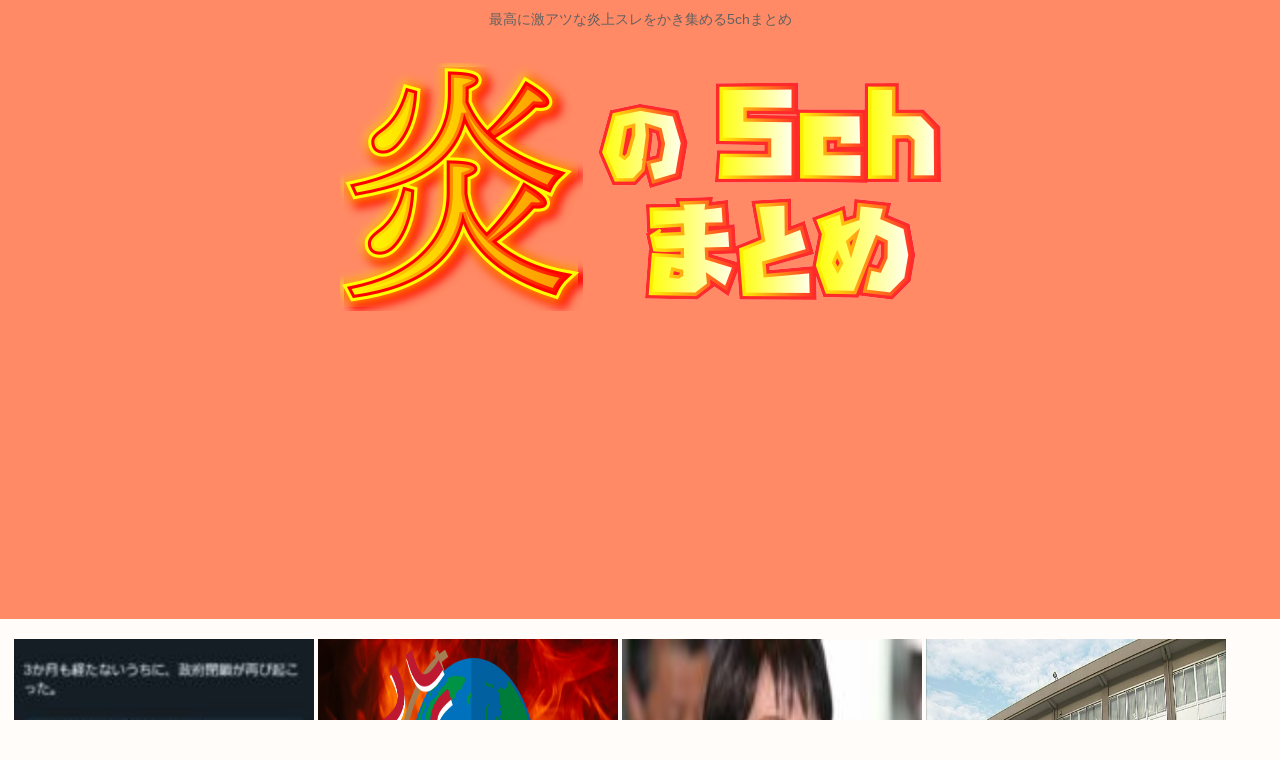

--- FILE ---
content_type: text/html; charset=utf-8
request_url: https://www.google.com/recaptcha/api2/aframe
body_size: 267
content:
<!DOCTYPE HTML><html><head><meta http-equiv="content-type" content="text/html; charset=UTF-8"></head><body><script nonce="2vHLEhaKahTejEW3PQNozA">/** Anti-fraud and anti-abuse applications only. See google.com/recaptcha */ try{var clients={'sodar':'https://pagead2.googlesyndication.com/pagead/sodar?'};window.addEventListener("message",function(a){try{if(a.source===window.parent){var b=JSON.parse(a.data);var c=clients[b['id']];if(c){var d=document.createElement('img');d.src=c+b['params']+'&rc='+(localStorage.getItem("rc::a")?sessionStorage.getItem("rc::b"):"");window.document.body.appendChild(d);sessionStorage.setItem("rc::e",parseInt(sessionStorage.getItem("rc::e")||0)+1);localStorage.setItem("rc::h",'1769335730305');}}}catch(b){}});window.parent.postMessage("_grecaptcha_ready", "*");}catch(b){}</script></body></html>

--- FILE ---
content_type: text/javascript;charset=utf-8
request_url: https://ors.cnobi.jp/r/2375cf25bb09eacef4bd23c49eed5ca7/1769330298
body_size: 2952
content:
if(! window.NT_RMD_AUD_ITEMS){window.NT_RMD_AUD_ITEMS = {};};(function(item){window.NT_RMD_AUD_ITEMS[item.source_key] = item;if(window.NT_RMD_AUD_CORE_ENGINE){window.NT_RMD_AUD_CORE_ENGINE.run();}})({"id":163181,"user_id":1710,"source_key":"2375cf25bb09eacef4bd23c49eed5ca7","rss_feeds":[{"id":157263,"site_url":"https://blue-a.org/","site_title":"ブルーアンテナ | 芸能(アダルトワード除外版)","favicon":"https://blue-a.org/favicon.ico"},{"id":149834,"site_url":"https://matomechecker.net","site_title":"まとめチェッカー ニュース フィルターあり","favicon":null}],"html_template":null,"carousel_settings":null,"popup_settings":null,"recommends":[{"id":1945672341,"title":"【格闘技】朝倉未来、手術終了「おれはまだ諦めない」再起に意欲！　大みそかにTKO負け、眼窩底骨折","rssid":157263,"url":"https://blue-a.org/?c=feeds_r&m=articles&f=0&u=/18%28%3e%6a%ba%8e%0a%18%3e%eb%18%3e%fa%18%3e%c8%28%3e%a8%18%3e%c8%08%3e%68%ab%4e%28%5b%7e%39%1a%8e%b8%98%6e%18%08%3e%5a%d9%6e%aa%c9%6e%98%08%5e%d9%c9%6e%19%08%3e%08%a8%6e%89%79%9e%cb%0a%6e%09%08%3e%/52/10/6202/moc.uohitobitob.adnan//:sptth","images":null,"defaultimage":null,"content":"","date":1769291121,"like":0,"rt":0,"hateb":0,"sitename":"ブルーアンテナ | 芸能(アダルトワード除外版)","subimage":null,"display_order":0},{"id":1945672342,"title":"【芸能】若林史江、新幹線グリーン車で裸足の乗客が…　悪臭に困惑「足クセェ足クセェ足クセェ」　裸足の乗客の写真も投稿","rssid":157263,"url":"https://blue-a.org/?c=feeds_r&m=articles&f=0&u=/79%9b%4e%ea%18%3e%3b%6b%8e%8b%3a%8e%7a%18%3e%a8%bb%8e%3b%38%3e%cb%38%3e%aa%38%3e%0b%28%3e%a9%7b%7e%9b%9b%5e%0b%69%6e%18%08%3e%f9%1b%6e%2b%f8%5e%79%e9%6e%5a%b8%8e%19%08%3e%db%38%8e%8b%a8%8e%09%08%3e%/52/10/6202/moc.uohitobitob.adnan//:sptth","images":null,"defaultimage":null,"content":"","date":1769291121,"like":0,"rt":0,"hateb":0,"sitename":"ブルーアンテナ | 芸能(アダルトワード除外版)","subimage":null,"display_order":0},{"id":1945660739,"title":"【芸能】井上咲楽、約600万円の愛車を購入　人生最大の衝動買い「すごく芸能人」「すごいお似合い」","rssid":157263,"url":"https://blue-a.org/?c=feeds_r&m=articles&f=0&u=/f9%49%7e%ab%ab%4e%08%08%3e%5a%58%5e%cb%3b%8e%29%28%3e%a8%bb%8e%b9%48%6e%ea%18%3e%68%68%5e%78%8b%4e%00648%4b%7e%18%08%3e%db%5a%6e%2b%29%5e%a8%8b%4e%59%ab%4e%19%08%3e%db%38%8e%8b%a8%8e%09%08%3e%/52/10/6202/moc.uohitobitob.adnan//:sptth","images":null,"defaultimage":null,"content":"","date":1769284555,"like":0,"rt":0,"hateb":0,"sitename":"ブルーアンテナ | 芸能(アダルトワード除外版)","subimage":null,"display_order":0},{"id":1945660740,"title":"浜辺美波が「これが芸能人か」と思った俳優とは","rssid":157263,"url":"https://blue-a.org/?c=feeds_r&m=articles&f=0&u=/fa%18%3e%8a%18%3e%aa%48%5e%3b%fb%4e%f9%18%3e%3a%18%3e%d9%08%6e%8a%18%3e%d8%08%3e%b8%18%3e%ab%ab%4e%db%38%8e%8b%a8%8e%c8%18%3e%c8%28%3e%39%18%3e%c8%08%3e%c8%18%3e%2a%3b%6e%e8%eb%7e%ab%eb%8e%c9%5b%6e%/52/10/6202/moc.uohitobitob.adnan//:sptth","images":null,"defaultimage":null,"content":"","date":1769284555,"like":0,"rt":0,"hateb":0,"sitename":"ブルーアンテナ | 芸能(アダルトワード除外版)","subimage":null,"display_order":0},{"id":1945645413,"title":"【芸能】辻希美の18歳長女・希空、体調崩しSNS更新を一時休止「みんなごめんね待っててね」","rssid":157263,"url":"https://blue-a.org/?c=feeds_r&m=articles&f=0&u=/0b%69%6e%4b%b9%6e%sns79%18%3e%9a%4b%5e%fb%aa%8e%39%db%4e%18%08%3e%ab%9a%7e%c8%8b%5e%bb%38%3e%3b%5a%5e%7b%59%9e%3b%da%6e%81ea%18%3e%e8%eb%7e%c8%8b%5e%bb%eb%8e%19%08%3e%db%38%8e%8b%a8%8e%09%08%3e%/52/10/6202/moc.uohitobitob.adnan//:sptth","images":null,"defaultimage":null,"content":"","date":1769277353,"like":0,"rt":0,"hateb":0,"sitename":"ブルーアンテナ | 芸能(アダルトワード除外版)","subimage":null,"display_order":0},{"id":1945645414,"title":"長澤まさみ 『SHOGUN』撮影の夫・福永壮志監督に同行しカナダで“長期休暇”へ　周囲からは「芸能界に疲れたのでは」と心配の声も","rssid":157263,"url":"https://blue-a.org/?c=feeds_r&m=articles&f=0&u=/c8%1a%8e%c8%09%5e%ba%18%3e%3a%d9%7e%3a%b9%7e%79%fb%5e%ea%3a%5e%8b%0b%6e%f8%6a%7e%bb%38%3e%ba%4a%5e%ea%18%3e%1b%db%5e%ea%29%6e%f8%08%3e%nugohse8%08%3e%-fb%18%3e%59%18%3e%eb%18%3e%4a%eb%6e%7b%59%9e%/52/10/6202/moc.uohitobitob.adnan//:sptth","images":null,"defaultimage":null,"content":"","date":1769277353,"like":0,"rt":0,"hateb":0,"sitename":"ブルーアンテナ | 芸能(アダルトワード除外版)","subimage":null,"display_order":0},{"id":1945632818,"title":"【  】なぜ若者は、カラオケで「君が代」を歌うのか？　思いがけず “定番化” に至った「5つの要因」とは","rssid":157263,"url":"https://blue-a.org/?c=feeds_r&m=articles&f=0&u=/29%28%3e%d8%08%3e%3a%bb%4e%c8%18%3e%b9%09%5e%c8%08%3e%7a%18%3e%1b%28%3e%aa%28%3e%9a%38%3e%ba%28%3e%18%08%3e%fa%18%3e%58%08%8e%5a%b8%8e%c9%18%3e%aa%18%3e%19%08%3e%5b%78%f9%0f%fa%78%f9%0f%09%08%3e%/52/10/6202/moc.uohitobitob.adnan//:sptth","images":null,"defaultimage":null,"content":"","date":1769269520,"like":0,"rt":0,"hateb":0,"sitename":"ブルーアンテナ | 芸能(アダルトワード除外版)","subimage":null,"display_order":0},{"id":1945623755,"title":"【芸能】蛙亭イワクラ、元カレ・オズワルド伊藤との現在の関係を告白「憎しみだけが残ってる状態」","rssid":157263,"url":"https://blue-a.org/?c=feeds_r&m=articles&f=0&u=/4a%79%8e%a8%cb%4e%98%38%3e%ba%38%3e%fa%38%3e%ab%28%3e%aa%28%3e%bb%38%3e%ca%38%3e%ba%28%3e%38%58%5e%18%08%3e%9a%38%3e%fa%28%3e%fa%38%3e%4a%28%3e%da%ab%4e%99%b9%8e%19%08%3e%db%38%8e%8b%a8%8e%09%08%3e%/52/10/6202/moc.uohitobitob.adnan//:sptth","images":null,"defaultimage":null,"content":"","date":1769265321,"like":0,"rt":0,"hateb":0,"sitename":"ブルーアンテナ | 芸能(アダルトワード除外版)","subimage":null,"display_order":0},{"id":1945613861,"title":"黒沢年雄「寒い、寒い…」と口にする人々に私見　昭和は本当に寒かった…「七輪か炬燵しか…」「現在は夢の世界」","rssid":157263,"url":"https://blue-a.org/?c=feeds_r&m=articles&f=0&u=/b8%6a%8e%18%7a%7e%ba%18%3e%58%08%3e%ab%ab%4e%b8%28%3e%99%18%3e%ba%18%3e%3a%f8%5e%8a%18%3e%d8%08%3e%48%18%3e%29%fa%5e%18%08%3e%48%18%3e%29%fa%5e%c8%08%3e%48%b9%9e%4b%9b%5e%2a%2b%6e%29%bb%9e%/52/10/6202/moc.uohitobitob.adnan//:sptth","images":null,"defaultimage":null,"content":"","date":1769260522,"like":0,"rt":0,"hateb":0,"sitename":"ブルーアンテナ | 芸能(アダルトワード除外版)","subimage":null,"display_order":0},{"id":1945613862,"title":"【芸能】女子高生人気ユーチューバー　大学受験の結果を号泣報告 「自分を否定された気持ち」「命削ったのに」「悔しい、悲しい、辛い」","rssid":157263,"url":"https://blue-a.org/?c=feeds_r&m=articles&f=0&u=/39%8a%9e%79%f8%5e%6a%da%5e%7a%4a%5e%08%08%3e%cb%38%3e%09%38%3e%cb%38%3e%5a%38%3e%18%38%3e%cb%38%3e%6a%38%3e%79%0b%6e%ab%ab%4e%f9%49%7e%89%ba%9e%09%da%5e%3b%5a%5e%19%08%3e%db%38%8e%8b%a8%8e%09%08%3e%/52/10/6202/moc.uohitobitob.adnan//:sptth","images":null,"defaultimage":null,"content":"","date":1769260522,"like":0,"rt":0,"hateb":0,"sitename":"ブルーアンテナ | 芸能(アダルトワード除外版)","subimage":null,"display_order":0}],"name":"fire-bottom-text","note":"","line":"0","sort_type":"published_date","limit":50,"template":"one-line","theme":"","title_color":"","title_bg_color":"","article_text_color":"","article_bg_color":"","border_color":"","border_width":0,"border_radius":0,"count_color":"","count_bg_color":"","article_size":0,"image_size":{"article_image_size":"0","article_image_vertical_size":"0"},"display_adjustment":{"display_adjustment":"default","display_adjustment_size":0,"display_vertical_size":0},"target_blank":1,"display_publishdate":0,"display_share":0,"display_content":1,"admaxlite":0,"sensitive_judge":1,"sensitive_at":1769054879000,"created_at":1673108779000,"updated_at":1769330298000,"use_display_priority":false,"hide_future_article":true,"article_take_days":1,"theme_id":0,"title_bg_opacity":"1","count_bg_opacity":"1","article_vertical_size":0,"display_effect":"","font_size":"default","icon_show":false,"icon_url":"https://cnobi.jp/v1/gazorss/recommend/img/icon-black.png","favicon_show":false,"ranking_show":false,"new_show":false,"new_time":1440,"title_show":"title","title_count":48,"margin_top":24,"margin_bottom":24,"margin_left":0,"margin_right":0,"display_publishtime":false,"rss_image_only":false,"new_color":"#ff0000","min_article_width":0,"date_color":"","col_size":0,"user_life":388564339,"use_ssl":false,"mouse_over":false,"version":2.0});

--- FILE ---
content_type: text/javascript;charset=utf-8
request_url: https://ors.cnobi.jp/r/5b4e90b34ad230a4d45f06dd43756033/1769335384
body_size: 16034
content:
if(! window.NT_RMD_AUD_ITEMS){window.NT_RMD_AUD_ITEMS = {};};(function(item){window.NT_RMD_AUD_ITEMS[item.source_key] = item;if(window.NT_RMD_AUD_CORE_ENGINE){window.NT_RMD_AUD_CORE_ENGINE.run();}})({"id":153962,"user_id":1710,"source_key":"5b4e90b34ad230a4d45f06dd43756033","rss_feeds":[{"id":153314,"site_url":"https://kimchired.com","site_title":"顔面キムチレッド速報","favicon":"https://kimchired.com/wp-content/uploads/2021/03/cropped-android-chrome-512x512-1-32x32.png"},{"id":153376,"site_url":"https://money774.com","site_title":"VIPなマネーリテラシー","favicon":null},{"id":114822,"site_url":"https://0matome.com/c/news.html","site_title":"おまとめ : ニュース","favicon":"https://0matome.com/favicon.ico"},{"id":153369,"site_url":"https://nihon-love.com","site_title":"愛国ちゃんねる","favicon":"https://nihon-love.com/wp-content/uploads/2021/04/cropped-android-chrome-512x512-1-32x32.png"},{"id":153370,"site_url":"https://dtsoku.com","site_title":"大東亜速報","favicon":"https://dtsoku.com/wp-content/uploads/2025/09/cropped-dtsoku_icon-32x32.png"},{"id":153317,"site_url":"https://toresube.com","site_title":"トレンドの全てがここにある","favicon":"https://toresube.com/wp-content/uploads/2021/04/cropped-android-chrome-512x512-1-32x32.png"},{"id":153371,"site_url":"https://kksoku.com","site_title":"滑稽速報","favicon":"https://kksoku.com/wp-content/uploads/2021/04/cropped-android-chrome-512x512-1-32x32.png"},{"id":153353,"site_url":"https://hanwochi.com","site_title":"反日うぉっち！","favicon":"https://hanwochi.com/wp-content/uploads/2021/03/cropped-android-chrome-512x512-1-32x32.png"},{"id":153306,"site_url":"https://gorillac.com","site_title":"ゴリちゃん","favicon":"https://gorillac.com/wp-content/uploads/2019/11/cropped-android-chrome-512x512-32x32.png"},{"id":153310,"site_url":"https://oshibtn.com","site_title":"押しボタン式ニュース","favicon":"https://oshibtn.com/wp-content/uploads/2019/10/cropped-android-chrome-512x512-32x32.png"}],"html_template":null,"carousel_settings":null,"popup_settings":null,"recommends":[{"id":1945692666,"title":"アメリカ政府、1週間以内にシャットダウンへ","rssid":153353,"url":"https://hanwochi.com/87172/","images":["https://hanwochi.com/wp-content/uploads/2026/01/lh8cBAxImPlI1769333534-150x150.jpg"],"defaultimage":null,"content":"1 : 2026/01/25(日) 18:11:56.57 ID:PwuUSSrx0 https://bbc.com 2 : 2026/01/25(日) 18:12:03.16 ID:PwuUSSrx0 ふむ 3 : 2026/01/25(日) 18:12:13.21 ID:PwuUSSrx0 ＲＩＰ 4 : 2026/01/25(日) 18:12:19.03 ID:PwuUSSrx0 なぜ 5 : 2026/01/25(日) 18:12:23.99 ID:SQQdcs+a0 てかICEまた人殺したな 7 : 2026/01/25(日) 18:13:05.66 ID:RcYEQiqY0 シャットダウンって、政府はWindowsじゃねえんだぞ 24 : 2026/01/25(日) 18:17:09.55 ID:SUw3urrH0 &gt;&gt;7 トランプのせいでMEみたいなもんやね 72 : 2026/01/25(日) 18:29:42.69 ID:UZxJbVWG0 &gt;&gt;7 ブルスクよりマシかな 8 : 2026/01/25(日) 18:13:08.03 ID:oyIBzwMy0 この国相手にする必要あるの？ 9 : 2026/01/25(日) 18:13:16.96 ID:B6Gv02zw0 政府閉鎖されると何が起こるん 18 : 2026/01/25(日) 18:15:30.71 ID:DejOUGar0 &gt;&gt;9 ゴミ収集とか住民票の移動とかすべてなんもしなくなる 予算にないことはできない 80 : 2026/01/25(日) 18:31:23.21 ID:7aLOW/pH0 &gt;&gt;9 政府閉鎖が始まる 11 : 2026/01/25(日) 18:13:32.63 ID:rH9d+DDb0 トランプって1つたりともアメリカに良いことをしてなくねえか1つたりとも 20 : 2026/01/25(日) 18:15:38.65 ID:s6W7c3pr0 &gt;&gt;11 アメリカ人というだけで偉大な人間だという喜びを底辺層に提供してる 42 : 2026/01/25(日) 18:20:55.52 ID:pI14zbcY0 &gt;&gt;20 ふーん高市自民と同じじゃん 12 : 2026/01/25(日) 18:13:35.","date":1769333535,"like":0,"rt":0,"hateb":0,"sitename":"反日うぉっち！","subimage":null,"display_order":0},{"id":1945692667,"title":"日本を失われた40年にしたい。どこの政党に入れるべきか教えろ","rssid":153353,"url":"https://hanwochi.com/87169/","images":null,"defaultimage":null,"content":"1 : 2026/01/25(日) 18:05:08.546 ID:UB0FAjzA0 教えろ 2 : 2026/01/25(日) 18:05:19.784 ID:ZPyoFr7hM また負けたのか 3 : 2026/01/25(日) 18:05:40.509 ID:Lya06lvg0 失われた20年を30年にした実績と信頼の自民党 6 : 2026/01/25(日) 18:06:49.818 ID:2Hk1fL7H0 自民党以外あるか？実績があるだろ 7 : 2026/01/25(日) 18:07:24.564 ID:viBO2NIh0 実績のある自民党が1番安牌 8 : 2026/01/25(日) 18:07:46.935 ID:GtcT0XK/0 この30年間どこの政党が政権を担ってきたかを考えれば答えは明白だろ 16 : 2026/01/25(日) 18:11:24.906 ID:OLY61bg30 &gt;&gt;8 これ 9 : 2026/01/25(日) 18:09:17.406 ID:tFgHx7wl0 安心と実績の壺自民 10 : 2026/01/25(日) 18:09:39.216 ID:bGqKI6mi0 ずっと失われ続けるから心配すんな 11 : 2026/01/25(日) 18:10:09.542 ID:zcvJockh0 自民党で問題無いけどもっと酷くしたいなら中道 15 : 2026/01/25(日) 18:11:21.329 ID:wJx/civd0 &gt;&gt;11 自民党が失わせ続けてる自覚はあるんだwwww 12 : 2026/01/25(日) 18:10:23.833 ID:CHU5Gms7d 面倒ならチームみらい 13 : 2026/01/25(日) 18:10:43.551 ID:gblIiMc30 失われすぎて最終的にゼロになるから安心しろ 17 : 2026/01/25(日) 18:13:52.913 ID:jBJ38YqV0 反日が自民党を支持しない理由ってなに？ 日本が嫌いなら自民党一択だろ 18 : 2026/01/25(日) 18:15:25.293 ID:gb6al6F90 セルフ経済制裁したいなら自民党 19 : 2026/01/25(日) 18:16:27.813 ID:OLY61bg30 &gt;&","date":1769333531,"like":0,"rt":0,"hateb":0,"sitename":"反日うぉっち！","subimage":"https://hanwochi.com/wp-content/uploads/2025/09/hanwochi_icon.png","display_order":0},{"id":1945690504,"title":"高市内閣支持率、大幅下落50% 総選挙大敗並びに退陣へカウントダウン アホウヨ見ない振り","rssid":153310,"url":"https://oshibtn.com/%e9%ab%98%e5%b8%82%e5%86%85%e9%96%a3%e6%94%af%e6%8c%81%e7%8e%87%e3%80%81%e5%a4%a7%e5%b9%85%e4%b8%8b%e8%90%bd50-%e7%b7%8f%e9%81%b8%e6%8c%99%e5%a4%a7%e6%95%97%e4%b8%a6%e3%81%b3%e3%81%ab%e9%80%80/","images":["https://oshibtn.com/wp-content/uploads/cocoon-resources/blog-card-cache/7c9ca318f5073d733e90f82c20d69fc9.jpg","https://oshibtn.com/wp-content/uploads/2026/01/mAbxLh9oxQDJ1769333518-150x150.jpg"],"defaultimage":null,"content":"1 名前:押しボタン式の匿名希望者 投稿日時:2026/01/25(日) 18:03:53.89 ID:FRlsD52n0 高市内閣、支持率57％　10ポイント下落　毎日新聞世論調査毎日新聞 毎日新聞は24、25の両日、全国世論調査を実施した。高市内閣の支持率は、 昨年12月20、21日実施の前回調査（67％）から10ポイント減の57％と大きく下落した。 不支持率は前回調査（22％）から7ポイント増の29％だった。 支持率は内閣が発足した10月以降、65～67％の高水準を維持していたが、初めての下落となった。 内閣支持率57%に大きく下落 毎日 - Yahoo!ニュース 毎日新聞は24、25の両日、全国世論調査を実施した。高市内閣の支持率は、昨年12月20、21日実施の前回調査（67％）から10ポイント減の57％と大きく下落した。不支持率は前回調査（22％）から7ポ news.yahoo.co.jp 2 名前:押しボタン式の匿名希望者 投稿日時:2026/01/25(日) 18:06:17.25 ID:zjNPNmpX0 支持率下げてやる新聞 3 名前:押しボタン式の匿名希望者 投稿日時:2026/01/25(日) 18:06:32.84 ID:Qdg+1TUM0 給付も減税も物価高対策もしないまままた選挙 アホか 32 名前:押しボタン式の匿名希望者 投稿日時:2026/01/25(日) 18:28:04.41 ID:2YS5eQqw0 &gt;&gt;3 金持ちにガソリン減税金持ちの子持ちに給付予定公務員の給料上げ主に公務員が恩恵受ける物価高対策だな 4 名前:押しボタン式の匿名希望者 投稿日時:2026/01/25(日) 18:06:36.10 ID:nKNFoieV0 &gt;&gt;1 頭の悪いジャップもようやく目覚めたようで何より 中道改革万歳！ 5 名前:押しボタン式の匿名希望者 投稿日時:2026/01/25(日) 18:06:42.67 ID:kSskzd2i0 しかし、中核連の支持率は増えてない模様 7 名前:押しボタン式の匿名希望者 投稿日時:2026/01/25(日) 18:07:10.60 ID:gDjA+tb40 と、選挙権も無い奴らが喚いております 8 名前:押しボタン式の匿名希望者 投稿日時:2026/01/25(日) 18:07:3","date":1769333519,"like":0,"rt":0,"hateb":0,"sitename":"押しボタン式ニュース","subimage":null,"display_order":0},{"id":1945691112,"title":"【佐賀】「知り合いの家に野菜を取りに行く途中…」包丁を両手と口にくわえて歩いていたか 銃刀法違反の疑いで47歳男を現行犯逮捕","rssid":153371,"url":"https://kksoku.com/archives/105363","images":["https://kksoku.com/wp-content/uploads/2026/01/BMM86yvESLXo1769332530.jpg"],"defaultimage":null,"content":"1 : 2026/01/25(日) 18:01:42.92 ID:JPflVCxk9 2026年1月25日(日) 17:23 25日朝、佐賀県唐津市で正当な理由なく刃物3本を持っていたとして、47歳の無職の男が現行犯逮捕されました。 47歳の男は「知り合いの家に野菜を取りに行く途中だった」などと話し、容疑を否認しています。 25日午前8時半ごろ、唐津市二タ子で近くを通った女性から「刃物を持った男がいる」と110番通報がありました。 警察が駆けつけたところ、刃渡り約13・5センチから18センチほどの包丁計3本を両手に持ちながら口にくわえて出歩く男を見つけ、警察は男を銃刀法違反の疑いで現行犯逮捕しました。 続きはソースで https://newsdig.tbs.co.jp/articles/rkb/2423319?display=1 2 : 2026/01/25(日) 18:02:40.03 ID:D7tkqmyn0 40代無職流行ってんなw 5 : 2026/01/25(日) 18:03:06.44 ID:Ku193xqR0 令和の横溝シリーズじゃねーか厳格化前でも普通にアウトだろこんなもん 6 : 2026/01/25(日) 18:03:23.75 ID:OGDurD550 田治見要蔵より怖い 7 : 2026/01/25(日) 18:03:33.08 ID:PIDjuraA0 そりや捕まるだろw 8 : 2026/01/25(日) 18:03:33.36 ID:TFLZ5qAQ0 野菜のこと兵庫県民って呼ぶのやめろよ 10 : 2026/01/25(日) 18:03:40.64 ID:v31VjsTK0 そんなマンガは発禁にするかR指定付けないと 12 : 2026/01/25(日) 18:03:49.63 ID:KpL/Onyj0 ワンピの見過ぎだろｗｗｗｗｗｗ 13 : 2026/01/25(日) 18:03:53.07 ID:UaNI+zzb0 オレの股間の銃刀法違反を見てみる？(´・ω・`) 20 : 2026/01/25(日) 18:04:45.94 ID:XzjEQ2Ut0 &gt;&gt;13 まち針かな？ 34 : 2026/01/25(日) 18:07:03.72 ID:fp2Sqjv/0 &gt;&gt;13 6cm無いですね… 44 : 20","date":1769332532,"like":0,"rt":0,"hateb":0,"sitename":"滑稽速報","subimage":null,"display_order":0},{"id":1945689383,"title":"「ペットボトル入りの牛乳」←コイツが日本に存在しない理由","rssid":153306,"url":"https://gorillac.com/402158/","images":["https://gorillac.com/wp-content/uploads/2026/01/6z8yySRztcjQ1769331648-150x150.jpg"],"defaultimage":null,"content":"1 名前:匿名のゴリラ 投稿日時:2026/01/25(日) 17:44:14.47 ID:LhhPTout0 なんで？ 2 名前:匿名のゴリラ 投稿日時:2026/01/25(日) 17:44:29.96 ID:LhhPTout0 紙パックよりペットボトルの方がええと思うんやが 3 名前:匿名のゴリラ 投稿日時:2026/01/25(日) 17:44:47.52 ID:LhhPTout0 割とガチで髪のメリットって何 5 名前:匿名のゴリラ 投稿日時:2026/01/25(日) 17:45:31.36 ID:8hvfJyQh0 &gt;&gt;3 ハゲ乙 4 名前:匿名のゴリラ 投稿日時:2026/01/25(日) 17:45:04.78 ID:uv1WjSJH0 存在はする 少ないが 6 名前:匿名のゴリラ 投稿日時:2026/01/25(日) 17:45:58.48 ID:LhhPTout0 &gt;&gt;4 なんで少ないんやろ？ ワイは、ヤスダヨーグルトくらいでしかみたことないねんけど 7 名前:匿名のゴリラ 投稿日時:2026/01/25(日) 17:46:03.74 ID:oG+UClrZ0 光が当たると劣化する 9 名前:匿名のゴリラ 投稿日時:2026/01/25(日) 17:46:34.40 ID:k7Fme27r0 牛乳は傷みやすいかららしい ペットボトルは持ち運ぶ飲料前提に作られてる 14 名前:匿名のゴリラ 投稿日時:2026/01/25(日) 17:48:13.72 ID:LhhPTout0 &gt;&gt;9 痛みやすいからペットボトル入れちゃいけないって意味不明やない 10 名前:匿名のゴリラ 投稿日時:2026/01/25(日) 17:46:55.95 ID:wHynM9Ea0 「ペットボトルなら常温で長期保存できる」と消費者を誤解させてしまうから 11 名前:匿名のゴリラ 投稿日時:2026/01/25(日) 17:47:03.93 ID:QjFnZsMPM 牛乳て手軽にチビチビ飲むもんやないやろ 何かに足すか一気に飲む 12 名前:匿名のゴリラ 投稿日時:2026/01/25(日) 17:47:36.16 ID:LhhPTout0 アメリカこれよ こっちの方がええやん 16 名前:匿名のゴリラ 投稿日時:2026/01/25(日","date":1769331650,"like":0,"rt":0,"hateb":0,"sitename":"ゴリちゃん","subimage":null,"display_order":0},{"id":1945685798,"title":"【日曜報道】「中道を訴える熱量」…中道「1番の強み」…野田佳彦共同代表アピール","rssid":153370,"url":"https://dtsoku.com/%e3%80%90%e6%97%a5%e6%9b%9c%e5%a0%b1%e9%81%93%e3%80%91%e3%80%8c%e4%b8%ad%e9%81%93%e3%82%92%e8%a8%b4%e3%81%88%e3%82%8b%e7%86%b1%e9%87%8f%e3%80%8d%e4%b8%ad%e9%81%93%e3%80%8c1%e7%95%aa%e3%81%ae/","images":["https://dtsoku.com/wp-content/uploads/2026/01/CRCF0eg6sQNy1769330977.jpg"],"defaultimage":null,"content":"1 : 2026/01/25 15:56:30 ??? https://news.yahoo.co.jp/articles/12003a9b1f9ce49a7edb3834cfaa4773bacd76ec 2 : 2026/01/25 15:58:21 dqczy 訴えるだけ？ 3 : 2026/01/25 16:00:06 IKWCs 中道の本質は個人主義だよ、理想の押し付けの全体主義とは違う、コイツは朝鮮人流の釈迦の解釈しか出来ないバカ。 4 : 2026/01/25 16:00:21 nEkyt そういうこっちゃないのよ そもそも左だし 5 : 2026/01/25 16:04:32 4ZXE3 それまで反対してたことでも選挙目当てで真逆のことを言うような大ウソつきを支持するヤツって完全に狂ってるだろ。 6 : 2026/01/25 16:06:53 5ZjEu そもそも公明のいう中道って思想の左右の中道じゃなく、宗教上の中道らしいやん 9 : 2026/01/25 16:12:00 IKWCs &gt;&gt;6 中道とは仏教の釈迦の悟りなんだけれども、当時の全体主義に対して釈迦が個人主義を悟りとしたので全体主義に対してのアンチとして個人主義なのは政治的解釈として間違ってないのよ。 ただそれを釈迦の弟子や坊さんや諸派の犬作や野田が理解出来るのかは別の話で。 7 : 2026/01/25 16:07:22 IKWCs 朝鮮人とか野田とか結局個人主義を幾ら説明しても理解出来ずにに全体主義にしか成らないのよ、バカで頭が可笑しいし 8 : 2026/01/25 16:09:05 7Lo0A 中道って何よw 10 : 2026/01/25 16:14:19 IKWCs 野田や公明党は左翼だし自分達の理想の押し付け、全体主義でしかない。 12 : 2026/01/25 16:18:58 NYGQJ そういうお花畑の話はいいから いつまでになにをどーすんのか具体的に緻密に語れよ で、それが達成できない場合第二第三にどーすんのか 小学生以下なんだよ 14 : 2026/01/25 16:20:39 IKWCs 対立より会話 分断より協調 とか聞こえは良いが、要するに俺の俺の話を聞いてりゃ良いんだよチョッパリが！って言ってるだけで、おまエラなんかキムチ臭えから嫌いなんだよ！っ","date":1769330978,"like":0,"rt":0,"hateb":0,"sitename":"大東亜速報","subimage":null,"display_order":0},{"id":1945691113,"title":"【日本教職員組合（日教組）】教育研究全国集会（教研集会）で訴え 「日本人ファースト、多くの人が支持した、これは関東大震災の虐殺につながった差別と一緒だ」","rssid":153371,"url":"https://kksoku.com/archives/105360","images":["https://www.sankei.com/resizer/v2/2WKRI4NFBBJEZFHARCVBI5SPPM.jpg?auth=168a262b3e0044946a888ca367d55fa3bd458bce0000f5e4fc18b8bc12838db7&quality=50&focal=1469%2C1013&width=1200&height=630","https://kksoku.com/wp-content/uploads/2026/01/VvHbDfdOmvoq1769330973.jpg"],"defaultimage":null,"content":"1 : 2026/01/25 17:14:12 ??? 日本教職員組合（日教組）が三重県で開催している教育研究全国集会（教研集会）の「国際連帯・多文化共生の教育」分科会で25日、関東大震災の後に起きた朝鮮人虐殺と「日本人ファースト」を絡めた授業実践例が報告された。 発表者は奈良県の中学教員で「今の排外主義は、関東大震災の虐殺につながる構造と同じだ」と訴えた。これに対し、専門家は「印象操作に感じる」と批判している。 発表などによると、中学教員は「外国人へのヘイトスピーチがのさばっている状態で、選挙キャンペーンとして『日本人ファースト』が流れ出し多くの人が支持した」とし「これは関東大震災の虐殺につながった差別と一緒だ」と自説を展開した。 授業では、まず関東大震災の被害とその後に広がったデマによって朝鮮人や一部の日本人が虐殺されたことを解説し、東日本大震災や能登半島地震でも外国人への「ヘイトデマ」があったと触れた。 「日本人ファースト」と朝鮮人虐殺は構造が同じ　教研集会で実践報告　専門家「印象操作」 日本教職員組合（日教組）が三重県で開催している教育研究全国集会（教研集会）の「国際連帯・多文化共生の教育」分科会で25日、関東大震災の後に起きた朝鮮人虐殺と「… www.sankei.com 日教組、教研集会が三重で閉幕　「教員自身が戦禍学ぼう」 https://www.daily.co.jp/society/national/2026/01/25/0019949159.shtml#:~:text=%E6%97%A5%E6%95%99%E7%B5%84 2 : 2026/01/25 17:14:48 CSc9k もうここはそういう組織やから 3 : 2026/01/25 17:14:52 AuiEe 日教組は解体へ 4 : 2026/01/25 17:14:57 ZH3Yf で、あんたたちを否定する中道に選挙で入れるの？ｗ 5 : 2026/01/25 17:16:19 xl0xj 認知バイアスかかってる自覚とかないんやろな 6 : 2026/01/25 17:18:10 bOYNr 壺 が嫌ってるって事は、正義かもよ。 7 : 2026/01/25 17:19:04 ZJjga 中道改革連合（立憲民主党）支持団体です 8 : 2026/01/25 17:19:28 rakb","date":1769330974,"like":0,"rt":0,"hateb":0,"sitename":"滑稽速報","subimage":null,"display_order":0},{"id":1945692668,"title":"ドナルドおやびん「カナダが中国と貿易協定結べば100%の関税」","rssid":153353,"url":"https://hanwochi.com/87167/","images":["https://hanwochi.com/wp-content/uploads/cocoon-resources/blog-card-cache/4f47256e0db678423c0562bdf0ca1b57.jpg","https://hanwochi.com/wp-content/uploads/2026/01/6U9vOQQuOeL91769330933-150x150.jpg"],"defaultimage":null,"content":"1 : 2026/01/25(日) 17:05:38.60 ID:1ue0h8k30 アメリカのトランプ大統領は24日、SNSへの投稿で「もしカナダが中国と貿易協定を結べば、カナダからの輸入品にただちに100%の関税を課す」と表明しました。 カナダのカーニー首相は16日に中国の習近平国家主席と会談し、カナダが中国製のEV=電気自動車に課している関税を引き下げる一方、中国はカナダ産の菜種に対する関税を引き下げることで合意。 両国は今後、経済や貿易関係の一段の改善を目指す姿勢を示していました。 トランプ氏はこうしたカナダの姿勢を「大きな間違いだ」と指摘。 「中国はカナダを丸ごと食い尽くし、ビジネス、社会構造、そして生活様式を破壊するだろう」と主張しています。 トランプ氏はカーニー氏が20日に「ダボス会議」で国際社会でのアメリカの姿勢を暗に批判したとみられた演説をして以降、カーニー氏とカナダに対する圧力を強めています。 トランプ氏は、23日のSNSへの投稿でも、カナダがアメリカの次世代ミサイル防衛システム「ゴールデン・ドーム」構想に反対していると主張し、強い不満を表明していました。 一方、アメリカとの貿易を担当するカナダのルブラン国際貿易・州政府間関係相はSNSで「中国との自由貿易協定の締結を目指しているわけではない」とする声明を発表しました。 「（中国との間で）達成されたのは関税問題に関する合意だ」と強調しています。 そのうえでカナダとアメリカは経済や安全保障で素晴らしい関係を築いてきたとし、「この関係が両国に利益をもたらすよう引き続き注力する」と述べました。 また、カナダのカーニー首相は24日、動画を公開し、国産の製品を購入する方針を強調しました。 カナダ カーニー首相 「カナダ経済が海外からの脅威にさらされている中、私たちは選択を行った。自分たちがコントロールできるものに集中するということだ」 カナダ政府は先月、産業を保護するため、政府機関などがモノを調達する際は可能な限り国産の製品や資材を選ぶ「バイ・カナディアン政策」を発表していて、今回、トップ自らがその方針を改めて示した形です。 トランプ大統領「カナダが中国と貿易協定結べば100％の関税」と警告　ダボス会議でアメリカに批判姿勢示唆したカーニー首相への圧力強める（TBS NEWS DIG Powered by J","date":1769330934,"like":0,"rt":0,"hateb":0,"sitename":"反日うぉっち！","subimage":null,"display_order":0},{"id":1945690505,"title":"グリーンランド全体の領有から方針修正か…「米軍基地がある土地の主権を取得」トランプ大統領が米メディアのインタビューで発言","rssid":153310,"url":"https://oshibtn.com/%e3%82%b0%e3%83%aa%e3%83%bc%e3%83%b3%e3%83%a9%e3%83%b3%e3%83%89%e5%85%a8%e4%bd%93%e3%81%ae%e9%a0%98%e6%9c%89%e3%81%8b%e3%82%89%e6%96%b9%e9%87%9d%e4%bf%ae%e6%ad%a3%e3%81%8b%e3%80%8c%e7%b1%b3/","images":["https://oshibtn.com/wp-content/uploads/2026/01/JWbzTa1R2qYl1769328913-150x150.jpg"],"defaultimage":null,"content":"1 名前:押しボタン式の匿名希望者 投稿日時:2026/01/25(日) 17:00:52.77 ID:jCZYd5SG9 ※1/25(日) 13:36 FNNプライムオンライン アメリカのトランプ大統領は、領有に意欲を示してきたデンマーク自治領グリーンランドについて、島にあるアメリカ軍基地の主権を取得する考えを明らかにしました。 トランプ大統領は23日、ニューヨーク・ポストのインタビューで、「アメリカ軍基地がある土地の主権を取得する」と述べました。 ニューヨーク・ポストは、関係者の話として、イギリスが1960年にキプロスが独立した際、軍事基地のみをイギリス領として扱った事例を参考にしていると報じていて、トランプ氏が、グリーンランド全体の領有から方針を修正した可能性があります。 一方、トランプ大統領は同じインタビューで、1月3日に行われたベネズエラのマドゥロ大統領拘束作戦をめぐり、極秘の新兵器を使用したと主張しました。 続きは↓ グリーンランド全体の領有から方針修正か…「米軍基地がある土地の主権を取得」トランプ大統領が米メディアのインタビューで発言 https://topics.smt.docomo.ne.jp/article/fnn/world/fnn-992270 2 名前:押しボタン式の匿名希望者 投稿日時:2026/01/25(日) 17:02:11.32 ID:EMXvCzKh0 TAKOったか… 3 名前:押しボタン式の匿名希望者 投稿日時:2026/01/25(日) 17:02:39.25 ID:5aYFAp5G0 で、本当の目的、落とし所はどこ？ 思いやり予算か？ 5 名前:押しボタン式の匿名希望者 投稿日時:2026/01/25(日) 17:04:31.82 ID:Xq5Isy1L0 キューバのグアンタナモ基地みたいに永久租借か 6 名前:押しボタン式の匿名希望者 投稿日時:2026/01/25(日) 17:04:46.51 ID:YaQuw0ze0 日本も米軍横田基地のある県をアメリカ領土とする、という展開は十分にあり得る 7 名前:押しボタン式の匿名希望者 投稿日時:2026/01/25(日) 17:04:48.29 ID:7I1YbGc+0 基地がたくさんあったのに撤退したのアメリカ自身なのにね 9 名前:押しボタン式の匿名希望者 投稿日時:","date":1769328913,"like":0,"rt":0,"hateb":0,"sitename":"押しボタン式ニュース","subimage":null,"display_order":0},{"id":1945690506,"title":"世間では名作扱いでめちゃくちゃ人気だけど実際は駄作なゲーム⬅なに？","rssid":153310,"url":"https://oshibtn.com/%e4%b8%96%e9%96%93%e3%81%a7%e3%81%af%e5%90%8d%e4%bd%9c%e6%89%b1%e3%81%84%e3%81%a7%e3%82%81%e3%81%a1%e3%82%83%e3%81%8f%e3%81%a1%e3%82%83%e4%ba%ba%e6%b0%97%e3%81%a0%e3%81%91%e3%81%a9%e5%ae%9f%e9%9a%9b/","images":null,"defaultimage":null,"content":"1 名前:押しボタン式の匿名希望者 投稿日時:2026/01/25(日) 16:26:18.64 ID:ZMcUFazn0 ニュース速報 https://hayabusa9.5ch.net/news/ 4 名前:押しボタン式の匿名希望者 投稿日時:2026/01/25(日) 16:28:23.83 ID:0QECv8Yn0 &gt;&gt;1 そんなのあるか？ 7 名前:押しボタン式の匿名希望者 投稿日時:2026/01/25(日) 16:30:14.95 ID:Bk6FYUvt0 そんなことより今すぐNHKだ、巨乳丸出しだぞ 8 名前:押しボタン式の匿名希望者 投稿日時:2026/01/25(日) 16:31:02.03 ID:0QECv8Yn0 &gt;&gt;7 相撲だろ もう騙されない 14 名前:押しボタン式の匿名希望者 投稿日時:2026/01/25(日) 16:34:49.16 ID:Xtf6yNRA0 &gt;&gt;8 そうやってチャンスを逃す 10 名前:押しボタン式の匿名希望者 投稿日時:2026/01/25(日) 16:32:43.55 ID:YVA18Xbs0 人それぞれの好みとしか言えんな 11 名前:押しボタン式の匿名希望者 投稿日時:2026/01/25(日) 16:33:41.68 ID:DbvQrKEo0 無双シリーズ 12 名前:押しボタン式の匿名希望者 投稿日時:2026/01/25(日) 16:33:50.50 ID:TeHFxp0u0 サンムーン以降のポケモン 13 名前:押しボタン式の匿名希望者 投稿日時:2026/01/25(日) 16:34:20.38 ID:TGkvBiHj0 初代ダライアス 言うほど面白か？ってなる 32 名前:押しボタン式の匿名希望者 投稿日時:2026/01/25(日) 17:01:19.37 ID:njGTQhAr0 &gt;&gt;13 雰囲気と画面の大きさだけ 15 名前:押しボタン式の匿名希望者 投稿日時:2026/01/25(日) 16:35:12.41 ID:Cc9DNf7Y0 ルドラの秘宝 18 名前:押しボタン式の匿名希望者 投稿日時:2026/01/25(日) 16:39:22.78 ID:kPoWW4z40 あつまれどうぶつの森 20 名前:押しボタン式の匿名希望者 投稿日","date":1769328906,"like":0,"rt":0,"hateb":0,"sitename":"押しボタン式ニュース","subimage":"https://oshibtn.com/wp-content/uploads/2019/10/android-chrome-512x512.png","display_order":0},{"id":1945683526,"title":"『850億円 こんな税金の使い方ありますか』 真冬の衆院選、長野智子が疑問 「逆にいつなら良いとお考えですか？」反応さまざま","rssid":153369,"url":"https://nihon-love.com/%e3%80%8e850%e5%84%84%e5%86%86-%e3%81%93%e3%82%93%e3%81%aa%e7%a8%8e%e9%87%91%e3%81%ae%e4%bd%bf%e3%81%84%e6%96%b9%e3%81%82%e3%82%8a%e3%81%be%e3%81%99%e3%81%8b%e3%80%8f-%e7%9c%9f%e5%86%ac%e3%81%ae/","images":["https://nihon-love.com/wp-content/uploads/2026/01/JL8npnOfGl9c1769328047.jpg"],"defaultimage":null,"content":"1 : 2026/01/25(日) 16:46:54.95 ID:liXMzJC09 https://news.yahoo.co.jp/articles/9f9362afe591b4b9e7592641a81f8da230b0dcdb 1/25(日) 11:45 元フジテレビアナウンサーでジャーナリストの長野智子が２５日、Ｘ（旧ツイッター）を更新。Ｘ上に投稿された、うずたかく積もった雪に埋もれる選挙ポスター用の掲示板の写真を引き合いに、真冬に突入する異例の衆院選に疑問を投げかけた。 長野が反応したのは、立憲民主党の田名部匡代参院議員（青森選挙区）による２４日夕の投稿。２７日の告示に向けて設けられた掲示板が、道路からの除雪で、壁のように積もった雪に、ほぼ埋もれてしまっている写真に、「公営掲示板、、、」との文言が添えられている。 長野は、「資材費の高騰などで、今回の衆院選にかかる費用は８５０億円」と紹介した上で、「自治体職員に負担をかけ設置してその結果がこれ。こんな税金の使い方、ありますか」と記した。 この投稿に、「まさしく高市早苗『自己中解散』」「設置された方々命懸けじゃん！」「逆にいつなら良いとお考えですか？」「掲示板止めたらよいのでは？」など、さまざまな声が寄せられた。 2 : 2026/01/25(日) 16:47:48.08 ID:lOVNyDX00 10年後どんな国になってるんやろ？ 3 : 2026/01/25(日) 16:48:42.05 ID:yLDvMxSb0 &gt;&gt;1 円安・物価高やぞ！ おまえら、政権交代も視野にいれとけよー 5 : 2026/01/25(日) 16:48:46.12 ID:z4P4HV3q0 久しぶりに名前聞いた、今何歳だろ 6 : 2026/01/25(日) 16:49:21.82 ID:IqUf5fOC0 元ひょうきんアナウンサー 7 : 2026/01/25(日) 16:49:30.66 ID:GOcv1NAv0 任期満了ならええのでは？ 8 : 2026/01/25(日) 16:49:44.12 ID:i85+0fOA0 受験生と雪国に迷惑かけまくり 衆議院議員の任期4年が終わるちょっと前に解散するのが通例なのにな 9 : 2026/01/25(日) 16:50:06.53 ID:RPwOa0OF0 ひょうきん","date":1769328048,"like":0,"rt":0,"hateb":0,"sitename":"愛国ちゃんねる","subimage":null,"display_order":0},{"id":1945689384,"title":"【相撲】”史上最強の新弟子”旭富士が序ノ口優勝 7戦全勝で同部屋対決の優勝決定戦制す","rssid":153306,"url":"https://gorillac.com/402155/","images":["https://www.sanspo.com/resizer/v2/7BRB67G43BMIZM5TCLTEOXIPWA.jpg?auth=30e924998c5ca210b47229d1afa4f4345cf578881caa8084c58e06706ba50bb7&quality=50&focal=1075%2C519&width=1200&height=630","https://gorillac.com/wp-content/uploads/2026/01/YtoamuK3Uze71769328038-150x150.jpg"],"defaultimage":null,"content":"1 名前:匿名のゴリラ 投稿日時:2026/01/25(日) 16:08:33.26 ID:6J218sCc9 大相撲初場所千秋楽の25日、十両は東11枚目の若ノ勝（栃木県出身、常盤山部屋）が12勝3敗で初優勝を決めた。 序ノ口は7戦全勝で並んだ伊勢ケ浜部屋同士による優勝決定戦で、先場所初土俵の旭富士（モンゴル出身）が蒼富士（神奈川県出身）を下した。 幕下は延原（大阪府出身、二子山部屋）、三段目は元十両の花の富士（熊本県出身、伊勢ケ浜部屋）、序二段は光星竜（東京都出身、音羽山部屋）がいずれも7戦全勝で13日目に優勝を決めている。 十両は若ノ勝が初V　序ノ口は旭富士が優勝決定戦制す／初場所 大相撲初場所千秋楽の25日、十両は東11枚目の若ノ勝（栃木県出身、常盤山部屋）が12勝3敗で初優勝を決めた。序ノ口は7戦全勝で並んだ伊勢ケ浜部屋同士による優勝… www.sanspo.com 4 名前:匿名のゴリラ 投稿日時:2026/01/25(日) 16:10:52.52 ID:AQHSFLw+0 ？？？「未来の横綱なるよこれ！」 5 名前:匿名のゴリラ 投稿日時:2026/01/25(日) 16:12:27.11 ID:4iBZtbRY0 旭富士って昔居たよな 二代目？ 12 名前:匿名のゴリラ 投稿日時:2026/01/25(日) 16:16:22.88 ID:9wmxSMFi0 &gt;&gt;5 デビュー時からいきなり横綱の名前を襲名するという期待のされっぷり 15 名前:匿名のゴリラ 投稿日時:2026/01/25(日) 16:18:21.29 ID:nhuVefO60 &gt;&gt;12 ひゃー　名前負けしないか心配 23 名前:匿名のゴリラ 投稿日時:2026/01/25(日) 16:39:33.76 ID:bsSUKkIQ0 &gt;&gt;15 稽古場では豊昇龍を投げたとかなんとか 13 名前:匿名のゴリラ 投稿日時:2026/01/25(日) 16:17:06.49 ID:zoa6hqcv0 &gt;&gt;5 その旭富士が先代伊勢ケ浜親方 26 名前:匿名のゴリラ 投稿日時:2026/01/25(日) 16:45:06.68 ID:izLAxrOK0 &gt;&gt;5 二場所連続優勝して横綱になったのに、それ以降は一度も優勝できず 28 名前:匿名のゴ","date":1769328039,"like":0,"rt":0,"hateb":0,"sitename":"ゴリちゃん","subimage":null,"display_order":0},{"id":1945692452,"title":"高市早苗首相を批判するシンガーソングライター 春ねむり、政治への怒りを楽曲に込めて投票呼びかける","rssid":153314,"url":"https://kimchired.com/%e9%ab%98%e5%b8%82%e6%97%a9%e8%8b%97%e9%a6%96%e7%9b%b8%e3%82%92%e6%89%b9%e5%88%a4%e3%81%99%e3%82%8b%e3%82%b7%e3%83%b3%e3%82%ac%e3%83%bc%e3%82%bd%e3%83%b3%e3%82%b0%e3%83%a9%e3%82%a4%e3%82%bf%e3%83%bc/","images":null,"defaultimage":null,"content":"1 : 2026/01/25(日) 16:42:11.19 ID:liXMzJC09 https://news.yahoo.co.jp/articles/9328f49a6a31ed2a7a279451297565267 […]","date":1769328019,"like":0,"rt":0,"hateb":0,"sitename":"顔面キムチレッド速報","subimage":"https://kimchired.com/wp-content/uploads/2026/01/MdfBwQWaVh9c1769328018.jpg","display_order":0},{"id":1945692453,"title":"【え！】嘉手納基地見学の小学校の引率教師が死亡。ヘリの風で転倒、頭を打つ。沖縄","rssid":153314,"url":"https://kimchired.com/%e3%80%90%e3%81%88%ef%bc%81%e3%80%91%e5%98%89%e6%89%8b%e7%b4%8d%e5%9f%ba%e5%9c%b0%e8%a6%8b%e5%ad%a6%e3%81%ae%e5%b0%8f%e5%ad%a6%e6%a0%a1%e3%81%ae%e5%bc%95%e7%8e%87%e6%95%99%e5%b8%ab%e3%81%8c%e6%ad%bb/","images":null,"defaultimage":null,"content":"1 : 2026/01/25(日) 16:30:16.57 ID:+uAUoL0U0 米軍ヘリの風で転倒　日本人教員が死亡　嘉手納基地内の小学校の行事中　2025年4月に発生 米軍ヘリの風で転倒　日本人教員が死亡　嘉手納 […]","date":1769328015,"like":0,"rt":0,"hateb":0,"sitename":"顔面キムチレッド速報","subimage":"https://kimchired.com/wp-content/uploads/2026/01/254MjNBqJwFR1769328012.jpg","display_order":0},{"id":1945691114,"title":"【衆院選】鈴木敦氏「ゆうこく連合」合流も不出馬 参政党離党騒動 「農民に戻りますが…」","rssid":153371,"url":"https://kksoku.com/archives/105357","images":["https://kksoku.com/wp-content/uploads/cocoon-resources/blog-card-cache/5f681a8152c3cd4856b2427627399750.jpg","https://kksoku.com/wp-content/uploads/2026/01/tvgckGadGTZT1769327174.jpg"],"defaultimage":null,"content":"1 : 2026/01/25(日) 16:05:19.55 ID:cw+Bjo7K9 【衆院選】鈴木敦氏「ゆうこく連合」合流も不出馬　参政党離党騒動は終結 | 東スポWEB – 2026年1月25日 14:43　東スポWEB 原口一博元総務相が結党を表明した「減税日本・ゆうこく連合」に加わった鈴木敦氏が衆院選（２７日公示、２月８日投開票）不出馬を表明した。 鈴木氏はゆうこく連合の結党に参加したが、参政党に提出した離党届の扱いを巡って、ひともんちゃくが起きていた。 参政党の安藤裕幹事長は離党届の署名が鈴木氏本人のものでないために「正式なものとは言えず」と離党手続きは完了していないと主張。鈴木氏は「離党届は私が書いたもの」「本人確認中の意味がわかりません」と反論していた。 参政党の神谷宗幣代表は２５日、Ｘに「代表の私も鈴木さんからは挨拶一つ受けていません。昨年末から辞職を勧告していたので、引き留めるつもりは一切ありませんが、社会人ならケジメはしっかりつけるべきだったと思います。立つ鳥跡を濁さず。以上で終わりでいいかと思います」と事態の終結を宣言した。 鈴木氏も「本当は何も言わず静かに去ろうと思っていましたが、最後まで喧嘩を売られてしまったので致し方ありません。もう静かに暮らしたいのでこれ以上は言及いたしませんし、参政党に関する週刊誌の取材依頼も受けませんので、ご承知おきください」と矛を収めた。衆院選には出馬しない意向を明かし、「新天地で農民に戻りますが、引き続き、新党は支えて参ります」とポストした。 【衆院選】鈴木敦氏「ゆうこく連合」合流も不出馬　参政党離党騒動は終結 | 東スポWEB 原口一博元総務相が結党を表明した「減税日本・ゆうこく連合」に加わった鈴木敦氏が衆院選（２７日公... www.tokyo-sports.co.jp ※関連スレ 「原口新党」参加の鈴木敦氏「離党届出ていない」と参政幹事長　鈴木氏は「提出ずみ」反論 [蚤の市★] https://asahi.5ch.net/test/read.cgi/newsplus/1769292333/ 【衆院選】原口一博氏と河村たかし氏ら　新党「減税日本・ゆうこく連合」結成 [ぐれ★] https://asahi.5ch.net/test/read.cgi/newsplus/1769246439/ 2 : 2026/0","date":1769327175,"like":0,"rt":0,"hateb":0,"sitename":"滑稽速報","subimage":null,"display_order":0},{"id":1945691115,"title":"【訃報】元うたのおにいさん関沢圭司さんが55歳で死去、昨秋までステージで活動 ネットも衝撃「ビックリしました…」","rssid":153371,"url":"https://kksoku.com/archives/105354","images":["https://kksoku.com/wp-content/uploads/2026/01/rJWmzVFVTmhs1769327170.jpg"],"defaultimage":null,"content":"1 : 2026/01/25(日) 16:17:52.21 ID:85BE5gp79 元“うたのおにいさん”が55歳で死去、昨秋までステージで活動　ネットも衝撃「ビックリしました…」 https://encount.press/archives/931459/ ENCOUNT編集部 1.25 速水けんたろうが伝える「みんなの心の中に　ずっと生き続けてるからね」 元“うたのおにいさん”関沢圭司さんが昨年末に亡くなっていたことを、歌手、俳優の速水けんたろうが24日、明かした。関沢さんは55歳だった。 話題作に引っ張りだこ…クルマを愛する実力派人気俳優のカーライフ（JAF Mate Onlineへ） 速水は「実は…悲しいお知らせです。大切な仲間、関沢圭司くんが、昨年末、病気で亡くなりました」と明かした。 関沢さんの元気なころの姿を添え、「ハッキリお伝えできないままでしたが　本日49日を迎え、ご家族の方からご意向を確認することができたのでご報告させて下さい。本当に残念です…」と続けた。 「病気のことを知ったのは2023年夏。あまりに突然のことで言葉を失いました。見た目は元気だから信じられなくて、、、亡くなる前までそうでした。子供達に楽しい時間を届けようと元気な笑顔で頑張ってる姿に胸が痛みました。圭司ありがとう…みんなの心の中に　ずっと生き続けてるからね」と故人を悼んだ。 これにファンからも「ビックリしました…」「ご冥福をお祈りします」「昨年9月のファンターネ八王子公演に伺いました。その時とてもお元気そうに楽しませてくださったので、衝撃的な訃報です…」「え！思わず声に出してしまいました…」「寂しいです」などのコメントが寄せられていた。 関沢さんはインラインスケートアイドルチーム・レッドドルフィンズのリーダーとして人気を集めた。1997年4月から99年3月まで、NHK-BS2『にこにこぷんがやってきた！』に「うたのおにいさん」として出演した。 2 : 2026/01/25(日) 16:18:08.48 ID:RB1GMisx0 You.Tubeで大宮公園のピースくん見てからおやつ食って昼寝するか 3 : 2026/01/25(日) 16:19:20.18 ID:MaxmguyG0 55でもあかんかー 6 : 2026/01/25(日) 16:20:24.11 ID:AfVP8D","date":1769327172,"like":0,"rt":0,"hateb":0,"sitename":"滑稽速報","subimage":null,"display_order":0}],"name":"poli群のimg","note":"","line":"0","sort_type":"published_date","limit":16,"template":"image-frame","theme":"","title_color":"","title_bg_color":"","article_text_color":"","article_bg_color":"","border_color":"","border_width":0,"border_radius":0,"count_color":"","count_bg_color":"","article_size":1,"image_size":{"article_image_size":"1","article_image_vertical_size":"1"},"display_adjustment":{"display_adjustment":"default","display_adjustment_size":0,"display_vertical_size":0},"target_blank":1,"display_publishdate":0,"display_share":1,"display_content":1,"admaxlite":0,"sensitive_judge":100,"sensitive_at":1674097049000,"created_at":1618111789000,"updated_at":1769335384000,"use_display_priority":false,"hide_future_article":false,"article_take_days":0,"theme_id":0,"title_bg_opacity":"1","count_bg_opacity":"1","article_vertical_size":1,"display_effect":"","font_size":"large","icon_show":false,"icon_url":null,"favicon_show":false,"ranking_show":false,"new_show":false,"new_time":1440,"title_show":"title","title_count":0,"margin_top":2,"margin_bottom":2,"margin_left":2,"margin_right":2,"display_publishtime":false,"rss_image_only":false,"new_color":"#ff0000","min_article_width":150,"date_color":"","col_size":4,"user_life":388569067,"use_ssl":false,"mouse_over":false,"version":2.0});

--- FILE ---
content_type: application/javascript
request_url: https://x9.shinobi.jp/track?cid=453134535&ref=&jsref=https%3A%2F%2Ffire5ch.com%2F379777&time=1769335725653&x9uid=e553456d-f4b8-4128-b27b-467cb1da12b4&imuid=null&picked=%7B%22453134535-103%22%3A%7B%22language%22%3A%22en-US%40posix%22%2C%22session_id%22%3A%22dbf97a58-9c39-4c07-91c7-e19ed9794444%22%7D%7D&callback=__chikayo__.callback.C_1769335725651_3915&uid=517cd1c2-6570-451f-bf88-719231c5c4e9
body_size: 27
content:
__chikayo__.callback.C_1769335725651_3915('517cd1c2-6570-451f-bf88-719231c5c4e9');

--- FILE ---
content_type: text/javascript;charset=utf-8
request_url: https://ors.cnobi.jp/r/892f3616eab605c5120e2fb1be6ba96f/1769335068
body_size: 7268
content:
if(! window.NT_RMD_AUD_ITEMS){window.NT_RMD_AUD_ITEMS = {};};(function(item){window.NT_RMD_AUD_ITEMS[item.source_key] = item;if(window.NT_RMD_AUD_CORE_ENGINE){window.NT_RMD_AUD_CORE_ENGINE.run();}})({"id":145640,"user_id":1710,"source_key":"892f3616eab605c5120e2fb1be6ba96f","rss_feeds":[{"id":115973,"site_url":"https://0matome.com/c/showbiz.html","site_title":"おまとめ : 芸能","favicon":"https://0matome.com/favicon.ico"},{"id":116237,"site_url":"https://0matome.com/c/matome.html","site_title":"おまとめ : まとめ","favicon":"https://0matome.com/favicon.ico"},{"id":159309,"site_url":"https://kitaaa.net/","site_title":"キター(ﾟ∀ﾟ)ー！アンテナ - 総合 -","favicon":"https://kitaaa.net/favicon.png?0322-3"}],"html_template":null,"carousel_settings":null,"popup_settings":null,"recommends":[{"id":1945680803,"title":"【アジア杯】日本は今大会無失点の中国から4ゴール奪う完勝で大会連覇！小倉幸成はミドル2発の活躍","rssid":159309,"url":"https://kitaaa.net/?mode=ct_view&ct_no=777&ct_sort=0&ano=15991861","images":null,"defaultimage":null,"content":"","date":1769334989,"like":0,"rt":0,"hateb":1,"sitename":"キター(ﾟ∀ﾟ)ー！アンテナ - 総合 -","subimage":"https://ik1-439-51873.vs.sakura.ne.jp/image_kitaaa/20260125/2026012502101501-72.jpg","display_order":0},{"id":1945691962,"title":"サカつく2026をプレーすると昨季の苦悩がよみがえる横浜F・マリノスサポーター","rssid":159309,"url":"https://kitaaa.net/?mode=ct_view&ct_no=777&ct_sort=0&ano=15991586","images":null,"defaultimage":null,"content":"","date":1769334988,"like":0,"rt":0,"hateb":1,"sitename":"キター(ﾟ∀ﾟ)ー！アンテナ - 総合 -","subimage":"https://ik1-439-51873.vs.sakura.ne.jp/image_kitaaa/20260124/2026012411350976IcJDA-scaled.jpeg","display_order":0},{"id":1945691963,"title":"カップルではなくバイト仲間のようなかんじで、女の荷物が多くて、 男が女の荷物を持ってあげてたらしい。","rssid":159309,"url":"https://kitaaa.net/?mode=ct_view&ct_no=777&ct_sort=0&ano=15993565","images":null,"defaultimage":null,"content":"","date":1769334987,"like":0,"rt":0,"hateb":1,"sitename":"キター(ﾟ∀ﾟ)ー！アンテナ - 総合 -","subimage":"https://ik1-439-51873.vs.sakura.ne.jp/image_kitaaa/20260125/20260125051019c6a26c19-s.jpg","display_order":0},{"id":1945691964,"title":"【SS】瑠璃乃（ムラ〇ラする……）","rssid":159309,"url":"https://kitaaa.net/?mode=ct_view&ct_no=777&ct_sort=0&ano=15993703","images":null,"defaultimage":null,"content":"","date":1769334986,"like":0,"rt":0,"hateb":1,"sitename":"キター(ﾟ∀ﾟ)ー！アンテナ - 総合 -","subimage":"https://ik1-439-51873.vs.sakura.ne.jp/image_kitaaa/20260125/20260125060528rurino-1-680x382.jpg","display_order":0},{"id":1945691965,"title":"【YAMAP】登山届、スマホで完結　山梨県および山梨県警察と 協定締結","rssid":159309,"url":"https://kitaaa.net/?mode=ct_view&ct_no=777&ct_sort=0&ano=15993721","images":null,"defaultimage":null,"content":"","date":1769334985,"like":0,"rt":0,"hateb":1,"sitename":"キター(ﾟ∀ﾟ)ー！アンテナ - 総合 -","subimage":"https://ik1-439-51873.vs.sakura.ne.jp/image_kitaaa/20260125/20260125060501c61fe3b6.jpg","display_order":0},{"id":1945691966,"title":"韓国人「韓国の音楽は世界で人気なのに日本の音楽は退化するばかりで本当にかわいそうです」","rssid":159309,"url":"https://kitaaa.net/?mode=ct_view&ct_no=777&ct_sort=0&ano=15993794","images":null,"defaultimage":null,"content":"","date":1769334984,"like":0,"rt":0,"hateb":1,"sitename":"キター(ﾟ∀ﾟ)ー！アンテナ - 総合 -","subimage":"https://ik1-439-51873.vs.sakura.ne.jp/image_kitaaa/20260125/20260125063518f2d16941.png","display_order":0},{"id":1945691967,"title":"中国軍トップ、逮捕。","rssid":159309,"url":"https://kitaaa.net/?mode=ct_view&ct_no=777&ct_sort=0&ano=15993742","images":null,"defaultimage":null,"content":"","date":1769334983,"like":0,"rt":0,"hateb":1,"sitename":"キター(ﾟ∀ﾟ)ー！アンテナ - 総合 -","subimage":"https://ik1-439-51873.vs.sakura.ne.jp/image_kitaaa/20260125/20260125061019c3cddbb4-s.png","display_order":0},{"id":1945680801,"title":"【セール】Aladdin、Valerion、JMGO、Anker、エプソンなどのプロジェクターがセー","rssid":159309,"url":"https://kitaaa.net/?mode=ct_view&ct_no=777&ct_sort=0&ano=15993427","images":null,"defaultimage":null,"content":"","date":1769327909,"like":0,"rt":0,"hateb":0,"sitename":"キター(ﾟ∀ﾟ)ー！アンテナ - 総合 -","subimage":"https://ik1-439-51873.vs.sakura.ne.jp/image_kitaaa/20260125/2026012504101309b55a45-s.jpg","display_order":0},{"id":1945680802,"title":"昔のラーメンってチャーシュー入ってなかったんだろうか","rssid":159309,"url":"https://kitaaa.net/?mode=ct_view&ct_no=777&ct_sort=0&ano=15993252","images":null,"defaultimage":null,"content":"","date":1769327908,"like":0,"rt":0,"hateb":0,"sitename":"キター(ﾟ∀ﾟ)ー！アンテナ - 総合 -","subimage":"https://ik1-439-51873.vs.sakura.ne.jp/image_kitaaa/20260125/2026012503051907251910-s.jpg","display_order":0},{"id":1945680804,"title":"【動画】ネット党首討論　中革連・野田、辺野古について賛否を明確にできず終わる","rssid":159309,"url":"https://kitaaa.net/?mode=ct_view&ct_no=777&ct_sort=0&ano=15993493","images":null,"defaultimage":null,"content":"","date":1769327903,"like":0,"rt":0,"hateb":0,"sitename":"キター(ﾟ∀ﾟ)ー！アンテナ - 総合 -","subimage":"https://ik1-439-51873.vs.sakura.ne.jp/image_kitaaa/20260125/202601250440226199875c-s.jpg","display_order":0},{"id":1945683364,"title":"【画像】25年前のダイソー、ガチのマジで雰囲気が最高ｗｗｗ","rssid":116237,"url":"https://0matome.com/p/pfdb02f148ed4646fbe67ea5852a92430.html","images":["https://livedoor.blogimg.jp/news4vip2/imgs/f/4/f419db7e.png"],"defaultimage":null,"content":"【画像】25年前のダイソー、ガチのマジで雰囲気が最高ｗｗｗ 【2ch】ニュー速クオリティ","date":1769326431,"like":0,"rt":0,"hateb":0,"sitename":"おまとめ : まとめ","subimage":null,"display_order":0},{"id":1945683360,"title":"50万でPC一式買ったわ","rssid":116237,"url":"https://0matome.com/p/p8ad4a8725390646c18c0fed7ce648c72.html","images":null,"defaultimage":null,"content":"50万でPC一式買ったわ ロジカル速報","date":1769325474,"like":0,"rt":0,"hateb":0,"sitename":"おまとめ : まとめ","subimage":"https://0matome.com/img/og_image.png","display_order":0},{"id":1945683365,"title":"【衝撃画像】美少女の下着とんでもない事が判明するwww女の子の下着ってピッチリしてる理由が…もしかして…","rssid":116237,"url":"https://0matome.com/p/pf33848bff2e44e60734803ad3fa4d164.html","images":null,"defaultimage":null,"content":"【衝撃画像】美少女の下着とんでもない事が判明するwww女の子の下着ってピッチリしてる理由が…もしかして… デジタルニューススレッド","date":1769325352,"like":0,"rt":0,"hateb":0,"sitename":"おまとめ : まとめ","subimage":"https://0matome.com/img/og_image.png","display_order":0},{"id":1945680657,"title":"ヒサ、お笑いサークルに入部。つけそうなコンビ名は？","rssid":115973,"url":"https://0matome.com/p/pe88febfdae23f62ce4ee2ed12bab5a26.html","images":null,"defaultimage":null,"content":"ヒサ、お笑いサークルに入部。つけそうなコンビ名は？ げいのーどっとこむ","date":1769323437,"like":0,"rt":0,"hateb":0,"sitename":"おまとめ : 芸能","subimage":"https://0matome.com/img/og_image.png","display_order":0},{"id":1945683366,"title":"日本人って「人前で説教する」って悪習絶対やめないよな","rssid":116237,"url":"https://0matome.com/p/pcfd1b07bde59822b57448f5d1d63f165.html","images":["https://livedoor.blogimg.jp/news23vip/imgs/3/c/3cfb7144-s.jpg"],"defaultimage":null,"content":"日本人って「人前で説教する」って悪習絶対やめないよな VIPPERな俺","date":1769323432,"like":0,"rt":0,"hateb":0,"sitename":"おまとめ : まとめ","subimage":null,"display_order":0},{"id":1945683350,"title":"【悲報】美人YouTubeさん、加工フィルターがミスって外れた結果www","rssid":116237,"url":"https://0matome.com/p/p2e7bee9e52ae82223b85411b55d1e320.html","images":["https://livedoor.blogimg.jp/bipblog/imgs/7/3/734ab892-s.png"],"defaultimage":null,"content":"【悲報】美人YouTubeさん、加工フィルターがミスって外れた結果www BIPブログ","date":1769323198,"like":0,"rt":0,"hateb":0,"sitename":"おまとめ : まとめ","subimage":null,"display_order":0},{"id":1945683353,"title":"【画像】どんな心霊写真よりも怖い『張り紙』www","rssid":116237,"url":"https://0matome.com/p/pcffdd0ff5cb7f42c11d241705d26c021.html","images":["https://livedoor.blogimg.jp/bipblog/imgs/c/e/ce5e0888-s.png"],"defaultimage":null,"content":"【画像】どんな心霊写真よりも怖い『張り紙』www BIPブログ","date":1769323197,"like":0,"rt":0,"hateb":0,"sitename":"おまとめ : まとめ","subimage":null,"display_order":0},{"id":1945683363,"title":"【悲報】マンション、ローンの他に管理費修繕費駐車場代も必要だった","rssid":116237,"url":"https://0matome.com/p/p1595760a5c21fd009da34b18674861f3.html","images":["http://vsnp.up.seesaa.net/image/building_mansion2.png"],"defaultimage":null,"content":"【悲報】マンション、ローンの他に管理費修繕費駐車場代も必要だった V速ニュップ","date":1769322955,"like":0,"rt":0,"hateb":0,"sitename":"おまとめ : まとめ","subimage":null,"display_order":0},{"id":1945683355,"title":"「ガパオライス」に目が止まって店入ったらクッソお洒落なカフェで居心地悪いのだが ","rssid":116237,"url":"https://0matome.com/p/p867e04e46873bf6fdde70eef200efc01.html","images":["http://vsnp.up.seesaa.net/image/sp_05.png"],"defaultimage":null,"content":"「ガパオライス」に目が止まって店入ったらクッソお洒落なカフェで居心地悪いのだが  V速ニュップ","date":1769322952,"like":0,"rt":0,"hateb":0,"sitename":"おまとめ : まとめ","subimage":null,"display_order":0},{"id":1945683349,"title":"昔のラーメンってチャーシュー入ってなかったんだろうか","rssid":116237,"url":"https://0matome.com/p/pd91f61d64b4d216668011441658f8c45.html","images":["https://m.media-amazon.com/images/I/51Lejd910LL._SL160_.jpg"],"defaultimage":null,"content":"昔のラーメンってチャーシュー入ってなかったんだろうか ほんわかMkⅡ","date":1769322839,"like":0,"rt":0,"hateb":0,"sitename":"おまとめ : まとめ","subimage":null,"display_order":0},{"id":1945683348,"title":"【画像】夜の秋葉原、俺たちにとっての天国だった模様www","rssid":116237,"url":"https://0matome.com/p/p1f87c7ac80e106ce317c47528336a20e.html","images":null,"defaultimage":null,"content":"【画像】夜の秋葉原、俺たちにとっての天国だった模様www 貧乏暇なり","date":1769322238,"like":0,"rt":0,"hateb":0,"sitename":"おまとめ : まとめ","subimage":"https://0matome.com/img/og_image.png","display_order":0},{"id":1945680656,"title":"【やらかし？】草彅剛さんの「ある振り返り」に例の番組が出てくることに","rssid":115973,"url":"https://0matome.com/p/pf1e46716070f63e6945c8d459fd52682.html","images":["https://newsatcl-pctr.c.yimg.jp/t/amd-img/20251118-00000041-mantan-000-1-view.jpg"],"defaultimage":null,"content":"【やらかし？】草彅剛さんの「ある振り返り」に例の番組が出てくることに 注目トピックスch","date":1769321999,"like":0,"rt":0,"hateb":0,"sitename":"おまとめ : 芸能","subimage":null,"display_order":0},{"id":1945669156,"title":"【動画】赤坂事故の瞬間","rssid":159309,"url":"https://kitaaa.net/?mode=ct_view&ct_no=777&ct_sort=0&ano=15993280","images":null,"defaultimage":null,"content":"","date":1769321909,"like":0,"rt":0,"hateb":0,"sitename":"キター(ﾟ∀ﾟ)ー！アンテナ - 総合 -","subimage":"https://ik1-439-51873.vs.sakura.ne.jp/image_kitaaa/20260125/20260125031011fb061ecc-s.png","display_order":0},{"id":1945669157,"title":"ニッポン放送『テレフォン人生相談』をYouTubeに無断転載　東京地裁がベトナム在住の3人に8700","rssid":159309,"url":"https://kitaaa.net/?mode=ct_view&ct_no=777&ct_sort=0&ano=15993215","images":null,"defaultimage":null,"content":"","date":1769321908,"like":0,"rt":0,"hateb":0,"sitename":"キター(ﾟ∀ﾟ)ー！アンテナ - 総合 -","subimage":"https://ik1-439-51873.vs.sakura.ne.jp/image_kitaaa/20260125/20260125024015e944c7ea-s.png","display_order":0},{"id":1945669158,"title":"【画像】女子高の体育祭にレベチが現るｗｗｗｗｗｗｗｗｗｗｗｗｗｗｗｗｗｗ","rssid":159309,"url":"https://kitaaa.net/?mode=ct_view&ct_no=777&ct_sort=0&ano=15993231","images":null,"defaultimage":null,"content":"","date":1769321907,"like":0,"rt":0,"hateb":0,"sitename":"キター(ﾟ∀ﾟ)ー！アンテナ - 総合 -","subimage":"https://ik1-439-51873.vs.sakura.ne.jp/image_kitaaa/20260125/20260125025007177bbec6-s.jpg","display_order":0},{"id":1945683362,"title":"【衝撃】ワイ、内定先に指示された集合日時を間違えた結果www","rssid":116237,"url":"https://0matome.com/p/p16debd72de9cd8bbb975ad4e525ed534.html","images":["https://livedoor.blogimg.jp/alienty-pokemon/imgs/9/a/9a2780a8-s.jpg"],"defaultimage":null,"content":"【衝撃】ワイ、内定先に指示された集合日時を間違えた結果www NEWSぽけまとめーる","date":1769321274,"like":0,"rt":0,"hateb":0,"sitename":"おまとめ : まとめ","subimage":null,"display_order":0},{"id":1945683352,"title":"【悲報】れいわ信者、山本太郎の政治的功績を誰一人言えない　誰か一つくらい教えてくれ！！","rssid":116237,"url":"https://0matome.com/p/pa13c120eb7f2a804cd3a2d8d9b43be6a.html","images":["https://livedoor.blogimg.jp/copipe_hozondojo/imgs/6/c/6c1ff675-s.jpg"],"defaultimage":null,"content":"【悲報】れいわ信者、山本太郎の政治的功績を誰一人言えない　誰か一つくらい教えてくれ！！ 2chコピペ保存道場","date":1769321273,"like":0,"rt":0,"hateb":0,"sitename":"おまとめ : まとめ","subimage":null,"display_order":0},{"id":1945683347,"title":"【悲報】貧困者が多い都道府県ランキング、半分ヘイトスピーチだと話題にwww","rssid":116237,"url":"https://0matome.com/p/pa09920d318060ea6a49667f6b5bc1ac1.html","images":["http://mv-mindhack2ch.up.seesaa.net/image/ranking.jpg"],"defaultimage":null,"content":"【悲報】貧困者が多い都道府県ランキング、半分ヘイトスピーチだと話題にwww 思考ちゃんねる","date":1769321155,"like":0,"rt":0,"hateb":0,"sitename":"おまとめ : まとめ","subimage":null,"display_order":0},{"id":1945680659,"title":"【画像】広瀬すずの乳、めちゃくちゃデカくなってるやんけ！","rssid":115973,"url":"https://0matome.com/p/p76a3d89b0f00d95b34936377e495249d.html","images":["https://blog-imgs-167.fc2.com/g/e/i/geinoukame/DkkUCsgl1.jpg"],"defaultimage":null,"content":"【画像】広瀬すずの乳、めちゃくちゃデカくなってるやんけ！ 芸能かめはめ波","date":1769320554,"like":0,"rt":0,"hateb":0,"sitename":"おまとめ : 芸能","subimage":null,"display_order":0},{"id":1945683351,"title":"【正論】外国人「なんで日本の温泉はタトゥー禁止なの？オカシデショ　認めるべきデスヨ」","rssid":116237,"url":"https://0matome.com/p/pac59d78f2fe15e10522c9f4afc419394.html","images":["https://livedoor.blogimg.jp/chaos2ch/imgs/c/f/cf0c7f5c.png"],"defaultimage":null,"content":"【正論】外国人「なんで日本の温泉はタトゥー禁止なの？オカシデショ　認めるべきデスヨ」 カオスちゃんねる","date":1769320316,"like":0,"rt":0,"hateb":0,"sitename":"おまとめ : まとめ","subimage":null,"display_order":0},{"id":1945683346,"title":"【衝撃】中居正広氏、電撃復帰かwww","rssid":116237,"url":"https://0matome.com/p/pddbde2f0a536aee60301895b80b0e537.html","images":["https://livedoor.blogimg.jp/worldfusigi/imgs/a/f/afce306d-s.jpg"],"defaultimage":null,"content":"【衝撃】中居正広氏、電撃復帰かwww 不思議.net - 5ch(2ch)まとめサイト","date":1769320076,"like":0,"rt":0,"hateb":0,"sitename":"おまとめ : まとめ","subimage":null,"display_order":0},{"id":1945670434,"title":"トランプさん、ガチでヤバい トランプ親衛隊ICEが合法銃保持者の退役軍人看護師を武装解除後に射殺","rssid":116237,"url":"https://0matome.com/p/pf73cf61e0c4181f33edf6469d799127b.html","images":null,"defaultimage":null,"content":"トランプさん、ガチでヤバい トランプ親衛隊ICEが合法銃保持者の退役軍人看護師を武装解除後に射殺 炎の5chまとめ","date":1769319959,"like":0,"rt":0,"hateb":0,"sitename":"おまとめ : まとめ","subimage":"https://0matome.com/img/og_image.png","display_order":0},{"id":1945680658,"title":"【画像】女子バレー・小山愛実、デカ乳でユニホームがパツパツ","rssid":115973,"url":"https://0matome.com/p/p9c8aecbffc4439e9eaba543afe0cb0a9.html","images":["https://matome-geinou.net/wp-content/uploads/b_000001-16.jpg"],"defaultimage":null,"content":"【画像】女子バレー・小山愛実、デカ乳でユニホームがパツパツ まとめ芸能＠美女画像まとめブログ","date":1769319942,"like":0,"rt":0,"hateb":0,"sitename":"おまとめ : 芸能","subimage":null,"display_order":0},{"id":1945683359,"title":"【画像】『やけんモテんと思う』のグラビア、シコすぎる","rssid":116237,"url":"https://0matome.com/p/p90066d92681d3b51f86d725bd4153e06.html","images":["https://livedoor.blogimg.jp/bipblog/imgs/e/a/ea3ed956-s.png"],"defaultimage":null,"content":"【画像】『やけんモテんと思う』のグラビア、シコすぎる BIPブログ","date":1769319477,"like":0,"rt":0,"hateb":0,"sitename":"おまとめ : まとめ","subimage":null,"display_order":0},{"id":1945683356,"title":"【画像】宮本佳林(26)の涼宮ハルヒのコス、シコすぎる","rssid":116237,"url":"https://0matome.com/p/pbcc98a61aa18beab8776c5967e04c5f8.html","images":["https://livedoor.blogimg.jp/bipblog/imgs/e/2/e210372a-s.jpg"],"defaultimage":null,"content":"【画像】宮本佳林(26)の涼宮ハルヒのコス、シコすぎる BIPブログ","date":1769319476,"like":0,"rt":0,"hateb":0,"sitename":"おまとめ : まとめ","subimage":null,"display_order":0},{"id":1945668976,"title":"【画像】リアルだとこれぐらいのJCが一番かわいいという事実","rssid":115973,"url":"https://0matome.com/p/p5faa60a881d9f03a44bcd1af3e7209a2.html","images":["https://livedoor.blogimg.jp/mashlife/imgs/e/f/ef69a530-s.jpg"],"defaultimage":null,"content":"【画像】リアルだとこれぐらいのJCが一番かわいいという事実 mashlife通信","date":1769319475,"like":0,"rt":0,"hateb":0,"sitename":"おまとめ : 芸能","subimage":null,"display_order":0},{"id":1945683361,"title":"【話題】警察官が男に顔面パンチで称賛の声。「気持ちはわかる」「もう一発いいよ」","rssid":116237,"url":"https://0matome.com/p/p45a7e742909eea569eca87402c194cc5.html","images":["https://livedoor.blogimg.jp/plusmicro26/imgs/5/9/598d9de8.png"],"defaultimage":null,"content":"【話題】警察官が男に顔面パンチで称賛の声。「気持ちはわかる」「もう一発いいよ」 ぶる速-VIP","date":1769319355,"like":0,"rt":0,"hateb":0,"sitename":"おまとめ : まとめ","subimage":null,"display_order":0},{"id":1945683357,"title":"【悲報】靴さん、NIKEばかり売れる","rssid":116237,"url":"https://0matome.com/p/pa897381e5b6c0c43f6679aa97136fdec.html","images":["http://vsnp.up.seesaa.net/image/pose_ochikomu_businessman.png"],"defaultimage":null,"content":"【悲報】靴さん、NIKEばかり売れる V速ニュップ","date":1769319236,"like":0,"rt":0,"hateb":0,"sitename":"おまとめ : まとめ","subimage":null,"display_order":0},{"id":1945670431,"title":"（ヽ´ん`）「カロリーメイトだけの食生活で簡単ダイエット！」→最悪死亡","rssid":116237,"url":"https://0matome.com/p/p962ff62347e52ed4f32b02bc564eb685.html","images":null,"defaultimage":null,"content":"（ヽ´ん`）「カロリーメイトだけの食生活で簡単ダイエット！」→最悪死亡 ひみつのどうくつ","date":1769318399,"like":0,"rt":0,"hateb":0,"sitename":"おまとめ : まとめ","subimage":"https://0matome.com/img/og_image.png","display_order":0},{"id":1945680661,"title":"【NMB48】11期生がXを開始！","rssid":115973,"url":"https://0matome.com/p/p2f1b9fea62e12c2be32eca19f9bde949.html","images":["https://livedoor.blogimg.jp/nmb48matometter/imgs/d/1/d160cac2-s.jpg"],"defaultimage":null,"content":"【NMB48】11期生がXを開始！ NMB48まとめったー","date":1769318396,"like":0,"rt":0,"hateb":0,"sitename":"おまとめ : 芸能","subimage":null,"display_order":0},{"id":1945668975,"title":"【画像】ウルトラママ、デカすぎる","rssid":115973,"url":"https://0matome.com/p/p649c4bb8f03e227772b16671c44a2f23.html","images":["https://blog-imgs-170.fc2.com/k/a/n/kandatasokuho/uh.jpg"],"defaultimage":null,"content":"【画像】ウルトラママ、デカすぎる カンダタ速報","date":1769317078,"like":0,"rt":0,"hateb":0,"sitename":"おまとめ : 芸能","subimage":null,"display_order":0},{"id":1945670424,"title":"無印良品「女性用のトランクス発売するよ!」→女ブチ切れで大炎上www","rssid":116237,"url":"https://0matome.com/p/p34f0f20a7dfe267a06ad48c68a0a9fe9.html","images":null,"defaultimage":null,"content":"無印良品「女性用のトランクス発売するよ!」→女ブチ切れで大炎上www 表現の自由ちゃんねる","date":1769317075,"like":0,"rt":0,"hateb":0,"sitename":"おまとめ : まとめ","subimage":"https://0matome.com/img/og_image.png","display_order":0},{"id":1945668966,"title":"【衝撃】覇権！A.V女優・瀬戸環奈がガチで強すぎる！","rssid":115973,"url":"https://0matome.com/p/pd918a53db7556be3fe5a1558c51ad71e.html","images":["https://blog-imgs-167.fc2.com/g/e/i/geinoukame/kasodgojgehaj55.png"],"defaultimage":null,"content":"【衝撃】覇権！A.V女優・瀬戸環奈がガチで強すぎる！ 芸能かめはめ波","date":1769316836,"like":0,"rt":0,"hateb":0,"sitename":"おまとめ : 芸能","subimage":null,"display_order":0},{"id":1945670430,"title":"最強サッカー中国代表さん、ほとんど大学生やJ2の日本代表にボロ負けして尊厳破壊される","rssid":116237,"url":"https://0matome.com/p/pb0357a40ac64b8a2fc89f881739366e2.html","images":["https://yamerugendai.com/wp-content/uploads/2026/01/xJBG8bNpNevs1769313669.jpg"],"defaultimage":null,"content":"最強サッカー中国代表さん、ほとんど大学生やJ2の日本代表にボロ負けして尊厳破壊される 病める現代まとめ","date":1769316715,"like":0,"rt":0,"hateb":0,"sitename":"おまとめ : まとめ","subimage":null,"display_order":0},{"id":1945668967,"title":"遠藤さくらちゃんが白石麻衣さんから貰ったコートがコチラ！！！【乃木坂46】","rssid":115973,"url":"https://0matome.com/p/pa15243e87f1fbc1c42504a41710a34b7.html","images":["https://livedoor.blogimg.jp/sakamichijyoho46/imgs/6/e/6eedc6c7-s.jpg"],"defaultimage":null,"content":"遠藤さくらちゃんが白石麻衣さんから貰ったコートがコチラ！！！【乃木坂46】 坂道情報通～乃木坂46まとめ～","date":1769316473,"like":0,"rt":0,"hateb":0,"sitename":"おまとめ : 芸能","subimage":null,"display_order":0},{"id":1945670406,"title":"女性「背中がいたい」 医者「それ性病です」 「え？」「性病です」⇒結果！","rssid":116237,"url":"https://0matome.com/p/p3cdcc5471dfc6771b39106516ab55286.html","images":["https://livedoor.blogimg.jp/worldfusigi/imgs/8/d/8d308952-s.jpg"],"defaultimage":null,"content":"女性「背中がいたい」 医者「それ性病です」 「え？」「性病です」⇒結果！ 不思議.net - 5ch(2ch)まとめサイト","date":1769316355,"like":0,"rt":0,"hateb":0,"sitename":"おまとめ : まとめ","subimage":null,"display_order":0},{"id":1945670411,"title":"【朗報画像】卓球の水谷選手、一晩で2100万円も稼いでしまうwww","rssid":116237,"url":"https://0matome.com/p/p0b47fe6e4ef34fadcd1ad53886f8684e.html","images":["https://livedoor.blogimg.jp/worldfusigi/imgs/9/0/90cd3ba8-s.jpg"],"defaultimage":null,"content":"【朗報画像】卓球の水谷選手、一晩で2100万円も稼いでしまうwww 不思議.net - 5ch(2ch)まとめサイト","date":1769316354,"like":0,"rt":0,"hateb":0,"sitename":"おまとめ : まとめ","subimage":null,"display_order":0},{"id":1945668974,"title":"【画像】女子アナさん、パフェよりパイが美味そうwww","rssid":115973,"url":"https://0matome.com/p/p9c1095ae3eaea6e5deed30971c3c6345.html","images":null,"defaultimage":null,"content":"【画像】女子アナさん、パフェよりパイが美味そうwww ねたネット情報局ー5ch(2ch)まとめ","date":1769316230,"like":0,"rt":0,"hateb":0,"sitename":"おまとめ : 芸能","subimage":"https://0matome.com/img/og_image.png","display_order":0},{"id":1945670416,"title":"【朗報】日本人「コスプレイヤーやVTuberが稼ぐの許せない」一億総嫌儲の時代へ","rssid":116237,"url":"https://0matome.com/p/pe5dc2818789321aca568d40915990449.html","images":["https://livedoor.blogimg.jp/news23vip/imgs/c/9/c92f9367-s.jpg"],"defaultimage":null,"content":"【朗報】日本人「コスプレイヤーやVTuberが稼ぐの許せない」一億総嫌儲の時代へ VIPPERな俺","date":1769315992,"like":0,"rt":0,"hateb":0,"sitename":"おまとめ : まとめ","subimage":null,"display_order":0},{"id":1945670410,"title":"【朗報】四千頭身の妹（15）ぐうシコいwww","rssid":116237,"url":"https://0matome.com/p/pfc82b4a88d5145749eea368d6ea1b86d.html","images":["https://livedoor.blogimg.jp/bipblog/imgs/2/c/2c39565c-s.png"],"defaultimage":null,"content":"【朗報】四千頭身の妹（15）ぐうシコいwww BIPブログ","date":1769315756,"like":0,"rt":0,"hateb":0,"sitename":"おまとめ : まとめ","subimage":null,"display_order":0}],"name":"0matome_kitaa_text","note":"zettai, logical, ult, proto, shiturei, fire, route, poli-side, geino-mid, jap-mid","line":"0","sort_type":"published_date","limit":50,"template":"one-line","theme":"","title_color":"","title_bg_color":"","article_text_color":"","article_bg_color":"","border_color":"","border_width":0,"border_radius":0,"count_color":"","count_bg_color":"","article_size":0,"image_size":{"article_image_size":"0","article_image_vertical_size":"0"},"display_adjustment":{"display_adjustment":"default","display_adjustment_size":0,"display_vertical_size":0},"target_blank":1,"display_publishdate":0,"display_share":0,"display_content":1,"admaxlite":0,"sensitive_judge":1,"sensitive_at":1768873483000,"created_at":1586769999000,"updated_at":1769335068000,"use_display_priority":false,"hide_future_article":false,"article_take_days":1,"theme_id":0,"title_bg_opacity":"1","count_bg_opacity":"1","article_vertical_size":0,"display_effect":"","font_size":"default","icon_show":false,"icon_url":"https://cnobi.jp/v1/gazorss/recommend/img/icon-black.png","favicon_show":false,"ranking_show":false,"new_show":false,"new_time":1440,"title_show":"title","title_count":48,"margin_top":24,"margin_bottom":24,"margin_left":0,"margin_right":0,"display_publishtime":false,"rss_image_only":false,"new_color":"#ff0000","min_article_width":0,"date_color":"","col_size":0,"user_life":388568711,"use_ssl":false,"mouse_over":false,"version":2.0});

--- FILE ---
content_type: text/javascript;charset=utf-8
request_url: https://ors.cnobi.jp/r/e72dfe44efc95f0a216590419830c97d/1769334877
body_size: 8989
content:
if(! window.NT_RMD_AUD_ITEMS){window.NT_RMD_AUD_ITEMS = {};};(function(item){window.NT_RMD_AUD_ITEMS[item.source_key] = item;if(window.NT_RMD_AUD_CORE_ENGINE){window.NT_RMD_AUD_CORE_ENGINE.run();}})({"id":154137,"user_id":1710,"source_key":"e72dfe44efc95f0a216590419830c97d","rss_feeds":[{"id":153298,"site_url":"https://jadeshiny.com","site_title":"翡翠速報","favicon":"https://jadeshiny.com/wp-content/uploads/2021/07/cropped-android-chrome-512x512-1-32x32.png"},{"id":114822,"site_url":"https://0matome.com/c/news.html","site_title":"おまとめ : ニュース","favicon":"https://0matome.com/favicon.ico"},{"id":153313,"site_url":"https://freefreech.com","site_title":"表現の自由ちゃんねる","favicon":"https://freefreech.com/wp-content/uploads/2021/07/cropped-android-chrome-512x512-1-32x32.png"},{"id":153310,"site_url":"https://oshibtn.com","site_title":"押しボタン式ニュース","favicon":"https://oshibtn.com/wp-content/uploads/2019/10/cropped-android-chrome-512x512-32x32.png"},{"id":153300,"site_url":"https://himitsu-ch.com","site_title":"ひみつのどうくつ","favicon":"https://himitsu-ch.com/wp-content/uploads/2019/10/cropped-android-chrome-512x512-32x32.png"},{"id":153306,"site_url":"https://gorillac.com","site_title":"ゴリちゃん","favicon":"https://gorillac.com/wp-content/uploads/2019/11/cropped-android-chrome-512x512-32x32.png"},{"id":153299,"site_url":"https://joukyunews.com","site_title":"上級まとめサイト","favicon":"https://joukyunews.com/wp-content/uploads/2019/11/cropped-android-chrome-512x512-32x32.png"},{"id":153309,"site_url":"https://shitureisimasu.com","site_title":"たびたび失礼します","favicon":"https://shitureisimasu.com/wp-content/uploads/2020/03/cropped-android-chrome-512x512-1-32x32.png"}],"html_template":null,"carousel_settings":null,"popup_settings":null,"recommends":[{"id":1945690504,"title":"高市内閣支持率、大幅下落50% 総選挙大敗並びに退陣へカウントダウン アホウヨ見ない振り","rssid":153310,"url":"https://oshibtn.com/%e9%ab%98%e5%b8%82%e5%86%85%e9%96%a3%e6%94%af%e6%8c%81%e7%8e%87%e3%80%81%e5%a4%a7%e5%b9%85%e4%b8%8b%e8%90%bd50-%e7%b7%8f%e9%81%b8%e6%8c%99%e5%a4%a7%e6%95%97%e4%b8%a6%e3%81%b3%e3%81%ab%e9%80%80/","images":["https://oshibtn.com/wp-content/uploads/cocoon-resources/blog-card-cache/7c9ca318f5073d733e90f82c20d69fc9.jpg","https://oshibtn.com/wp-content/uploads/2026/01/mAbxLh9oxQDJ1769333518-150x150.jpg"],"defaultimage":null,"content":"1 名前:押しボタン式の匿名希望者 投稿日時:2026/01/25(日) 18:03:53.89 ID:FRlsD52n0 高市内閣、支持率57％　10ポイント下落　毎日新聞世論調査毎日新聞 毎日新聞は24、25の両日、全国世論調査を実施した。高市内閣の支持率は、 昨年12月20、21日実施の前回調査（67％）から10ポイント減の57％と大きく下落した。 不支持率は前回調査（22％）から7ポイント増の29％だった。 支持率は内閣が発足した10月以降、65～67％の高水準を維持していたが、初めての下落となった。 内閣支持率57%に大きく下落 毎日 - Yahoo!ニュース 毎日新聞は24、25の両日、全国世論調査を実施した。高市内閣の支持率は、昨年12月20、21日実施の前回調査（67％）から10ポイント減の57％と大きく下落した。不支持率は前回調査（22％）から7ポ news.yahoo.co.jp 2 名前:押しボタン式の匿名希望者 投稿日時:2026/01/25(日) 18:06:17.25 ID:zjNPNmpX0 支持率下げてやる新聞 3 名前:押しボタン式の匿名希望者 投稿日時:2026/01/25(日) 18:06:32.84 ID:Qdg+1TUM0 給付も減税も物価高対策もしないまままた選挙 アホか 32 名前:押しボタン式の匿名希望者 投稿日時:2026/01/25(日) 18:28:04.41 ID:2YS5eQqw0 &gt;&gt;3 金持ちにガソリン減税金持ちの子持ちに給付予定公務員の給料上げ主に公務員が恩恵受ける物価高対策だな 4 名前:押しボタン式の匿名希望者 投稿日時:2026/01/25(日) 18:06:36.10 ID:nKNFoieV0 &gt;&gt;1 頭の悪いジャップもようやく目覚めたようで何より 中道改革万歳！ 5 名前:押しボタン式の匿名希望者 投稿日時:2026/01/25(日) 18:06:42.67 ID:kSskzd2i0 しかし、中核連の支持率は増えてない模様 7 名前:押しボタン式の匿名希望者 投稿日時:2026/01/25(日) 18:07:10.60 ID:gDjA+tb40 と、選挙権も無い奴らが喚いております 8 名前:押しボタン式の匿名希望者 投稿日時:2026/01/25(日) 18:07:3","date":1769333519,"like":0,"rt":0,"hateb":0,"sitename":"押しボタン式ニュース","subimage":null,"display_order":0},{"id":1945689383,"title":"「ペットボトル入りの牛乳」←コイツが日本に存在しない理由","rssid":153306,"url":"https://gorillac.com/402158/","images":["https://gorillac.com/wp-content/uploads/2026/01/6z8yySRztcjQ1769331648-150x150.jpg"],"defaultimage":null,"content":"1 名前:匿名のゴリラ 投稿日時:2026/01/25(日) 17:44:14.47 ID:LhhPTout0 なんで？ 2 名前:匿名のゴリラ 投稿日時:2026/01/25(日) 17:44:29.96 ID:LhhPTout0 紙パックよりペットボトルの方がええと思うんやが 3 名前:匿名のゴリラ 投稿日時:2026/01/25(日) 17:44:47.52 ID:LhhPTout0 割とガチで髪のメリットって何 5 名前:匿名のゴリラ 投稿日時:2026/01/25(日) 17:45:31.36 ID:8hvfJyQh0 &gt;&gt;3 ハゲ乙 4 名前:匿名のゴリラ 投稿日時:2026/01/25(日) 17:45:04.78 ID:uv1WjSJH0 存在はする 少ないが 6 名前:匿名のゴリラ 投稿日時:2026/01/25(日) 17:45:58.48 ID:LhhPTout0 &gt;&gt;4 なんで少ないんやろ？ ワイは、ヤスダヨーグルトくらいでしかみたことないねんけど 7 名前:匿名のゴリラ 投稿日時:2026/01/25(日) 17:46:03.74 ID:oG+UClrZ0 光が当たると劣化する 9 名前:匿名のゴリラ 投稿日時:2026/01/25(日) 17:46:34.40 ID:k7Fme27r0 牛乳は傷みやすいかららしい ペットボトルは持ち運ぶ飲料前提に作られてる 14 名前:匿名のゴリラ 投稿日時:2026/01/25(日) 17:48:13.72 ID:LhhPTout0 &gt;&gt;9 痛みやすいからペットボトル入れちゃいけないって意味不明やない 10 名前:匿名のゴリラ 投稿日時:2026/01/25(日) 17:46:55.95 ID:wHynM9Ea0 「ペットボトルなら常温で長期保存できる」と消費者を誤解させてしまうから 11 名前:匿名のゴリラ 投稿日時:2026/01/25(日) 17:47:03.93 ID:QjFnZsMPM 牛乳て手軽にチビチビ飲むもんやないやろ 何かに足すか一気に飲む 12 名前:匿名のゴリラ 投稿日時:2026/01/25(日) 17:47:36.16 ID:LhhPTout0 アメリカこれよ こっちの方がええやん 16 名前:匿名のゴリラ 投稿日時:2026/01/25(日","date":1769331650,"like":0,"rt":0,"hateb":0,"sitename":"ゴリちゃん","subimage":null,"display_order":0},{"id":1945686545,"title":"10年以上続いたあの人気エ口ソシャゲ、唐突にサ終する","rssid":153309,"url":"https://shitureisimasu.com/263105/","images":null,"defaultimage":null,"content":"1 : 2026/01/25(日) 17:52:27.49 ID:eW+NokEo0 【アイドルうぉーず】まことに勝手ながら、DMM版「アイドルうぉーず〜100人のディーバと夢見がちな僕〜」は、2026年2月24日 15 […]","date":1769331632,"like":0,"rt":0,"hateb":0,"sitename":"たびたび失礼します","subimage":"https://shitureisimasu.com/wp-content/uploads/2026/01/vJsri851iI2v1769331623.jpg","display_order":0},{"id":1945686546,"title":"【動画】ウメハラの伝説の逆転劇の再現に挑戦した有名ゲーマー「めちゃ練習しても100回に2回が限界。これを大会の決勝でやるのは異常」","rssid":153309,"url":"https://shitureisimasu.com/263095/","images":null,"defaultimage":null,"content":"1 : 2026/01/25(日) 17:47:18.65 ID:BHRVNf7h0 ウメハラ「LeSharでダメなら仕方がないと思えた」──REJECTがLeSharに託した大将戦 【SFL2025 REJECTインタ […]","date":1769331620,"like":0,"rt":0,"hateb":0,"sitename":"たびたび失礼します","subimage":"https://shitureisimasu.com/wp-content/uploads/2026/01/HuITQVL1cLtX1769331619.jpg","display_order":0},{"id":1945684754,"title":"名古屋の80代女性、統一教会に100億円献金www","rssid":153313,"url":"https://freefreech.com/%e3%82%a8%e3%83%83%e3%83%82/462870/","images":null,"defaultimage":null,"content":"1 名前:ここからは表現の自由でイカせていただきます 投稿日時:2026/01/25(日) 17:16:09.247 ID:APVMrIzul 2 名前:ここからは表現の自由でイカせていただきます 投稿日時:2026/0 […]","date":1769330804,"like":0,"rt":0,"hateb":0,"sitename":"表現の自由ちゃんねる","subimage":"https://freefreech.com/wp-content/uploads/2026/01/5S3l9Lzg1MfQ1769330801.jpg","display_order":0},{"id":1945685838,"title":"【動画】中国のゲーム（おそらく原神）、無料なのにモーションのこだわりがヤバすぎるwww","rssid":153298,"url":"https://jadeshiny.com/%e5%ab%8c%e5%84%b2/%e3%80%90%e5%8b%95%e7%94%bb%e3%80%91%e4%b8%ad%e5%9b%bd%e3%81%ae%e3%82%b2%e3%83%bc%e3%83%a0%ef%bc%88%e3%81%8a%e3%81%9d%e3%82%89%e3%81%8f%e5%8e%9f%e7%a5%9e%ef%bc%89%e3%80%81%e7%84%a1%e6%96%99%e3%81%aa/","images":null,"defaultimage":null,"content":"1 名前:番組の途中ですが翡翠の名無しがお送りします 投稿日時:2026/01/25(日) 15:33:18.87 ID:Dh1G3/Tp0 http://x.com 2 名前:番組の途中ですが翡翠の名無しがお送りします […]","date":1769330725,"like":0,"rt":0,"hateb":0,"sitename":"翡翠速報","subimage":"https://jadeshiny.com/wp-content/uploads/2026/01/qwaWVX24rnzt1769330724.jpg","display_order":0},{"id":1945690505,"title":"グリーンランド全体の領有から方針修正か…「米軍基地がある土地の主権を取得」トランプ大統領が米メディアのインタビューで発言","rssid":153310,"url":"https://oshibtn.com/%e3%82%b0%e3%83%aa%e3%83%bc%e3%83%b3%e3%83%a9%e3%83%b3%e3%83%89%e5%85%a8%e4%bd%93%e3%81%ae%e9%a0%98%e6%9c%89%e3%81%8b%e3%82%89%e6%96%b9%e9%87%9d%e4%bf%ae%e6%ad%a3%e3%81%8b%e3%80%8c%e7%b1%b3/","images":["https://oshibtn.com/wp-content/uploads/2026/01/JWbzTa1R2qYl1769328913-150x150.jpg"],"defaultimage":null,"content":"1 名前:押しボタン式の匿名希望者 投稿日時:2026/01/25(日) 17:00:52.77 ID:jCZYd5SG9 ※1/25(日) 13:36 FNNプライムオンライン アメリカのトランプ大統領は、領有に意欲を示してきたデンマーク自治領グリーンランドについて、島にあるアメリカ軍基地の主権を取得する考えを明らかにしました。 トランプ大統領は23日、ニューヨーク・ポストのインタビューで、「アメリカ軍基地がある土地の主権を取得する」と述べました。 ニューヨーク・ポストは、関係者の話として、イギリスが1960年にキプロスが独立した際、軍事基地のみをイギリス領として扱った事例を参考にしていると報じていて、トランプ氏が、グリーンランド全体の領有から方針を修正した可能性があります。 一方、トランプ大統領は同じインタビューで、1月3日に行われたベネズエラのマドゥロ大統領拘束作戦をめぐり、極秘の新兵器を使用したと主張しました。 続きは↓ グリーンランド全体の領有から方針修正か…「米軍基地がある土地の主権を取得」トランプ大統領が米メディアのインタビューで発言 https://topics.smt.docomo.ne.jp/article/fnn/world/fnn-992270 2 名前:押しボタン式の匿名希望者 投稿日時:2026/01/25(日) 17:02:11.32 ID:EMXvCzKh0 TAKOったか… 3 名前:押しボタン式の匿名希望者 投稿日時:2026/01/25(日) 17:02:39.25 ID:5aYFAp5G0 で、本当の目的、落とし所はどこ？ 思いやり予算か？ 5 名前:押しボタン式の匿名希望者 投稿日時:2026/01/25(日) 17:04:31.82 ID:Xq5Isy1L0 キューバのグアンタナモ基地みたいに永久租借か 6 名前:押しボタン式の匿名希望者 投稿日時:2026/01/25(日) 17:04:46.51 ID:YaQuw0ze0 日本も米軍横田基地のある県をアメリカ領土とする、という展開は十分にあり得る 7 名前:押しボタン式の匿名希望者 投稿日時:2026/01/25(日) 17:04:48.29 ID:7I1YbGc+0 基地がたくさんあったのに撤退したのアメリカ自身なのにね 9 名前:押しボタン式の匿名希望者 投稿日時:","date":1769328913,"like":0,"rt":0,"hateb":0,"sitename":"押しボタン式ニュース","subimage":null,"display_order":0},{"id":1945690506,"title":"世間では名作扱いでめちゃくちゃ人気だけど実際は駄作なゲーム⬅なに？","rssid":153310,"url":"https://oshibtn.com/%e4%b8%96%e9%96%93%e3%81%a7%e3%81%af%e5%90%8d%e4%bd%9c%e6%89%b1%e3%81%84%e3%81%a7%e3%82%81%e3%81%a1%e3%82%83%e3%81%8f%e3%81%a1%e3%82%83%e4%ba%ba%e6%b0%97%e3%81%a0%e3%81%91%e3%81%a9%e5%ae%9f%e9%9a%9b/","images":null,"defaultimage":null,"content":"1 名前:押しボタン式の匿名希望者 投稿日時:2026/01/25(日) 16:26:18.64 ID:ZMcUFazn0 ニュース速報 https://hayabusa9.5ch.net/news/ 4 名前:押しボタン式の匿名希望者 投稿日時:2026/01/25(日) 16:28:23.83 ID:0QECv8Yn0 &gt;&gt;1 そんなのあるか？ 7 名前:押しボタン式の匿名希望者 投稿日時:2026/01/25(日) 16:30:14.95 ID:Bk6FYUvt0 そんなことより今すぐNHKだ、巨乳丸出しだぞ 8 名前:押しボタン式の匿名希望者 投稿日時:2026/01/25(日) 16:31:02.03 ID:0QECv8Yn0 &gt;&gt;7 相撲だろ もう騙されない 14 名前:押しボタン式の匿名希望者 投稿日時:2026/01/25(日) 16:34:49.16 ID:Xtf6yNRA0 &gt;&gt;8 そうやってチャンスを逃す 10 名前:押しボタン式の匿名希望者 投稿日時:2026/01/25(日) 16:32:43.55 ID:YVA18Xbs0 人それぞれの好みとしか言えんな 11 名前:押しボタン式の匿名希望者 投稿日時:2026/01/25(日) 16:33:41.68 ID:DbvQrKEo0 無双シリーズ 12 名前:押しボタン式の匿名希望者 投稿日時:2026/01/25(日) 16:33:50.50 ID:TeHFxp0u0 サンムーン以降のポケモン 13 名前:押しボタン式の匿名希望者 投稿日時:2026/01/25(日) 16:34:20.38 ID:TGkvBiHj0 初代ダライアス 言うほど面白か？ってなる 32 名前:押しボタン式の匿名希望者 投稿日時:2026/01/25(日) 17:01:19.37 ID:njGTQhAr0 &gt;&gt;13 雰囲気と画面の大きさだけ 15 名前:押しボタン式の匿名希望者 投稿日時:2026/01/25(日) 16:35:12.41 ID:Cc9DNf7Y0 ルドラの秘宝 18 名前:押しボタン式の匿名希望者 投稿日時:2026/01/25(日) 16:39:22.78 ID:kPoWW4z40 あつまれどうぶつの森 20 名前:押しボタン式の匿名希望者 投稿日","date":1769328906,"like":0,"rt":0,"hateb":0,"sitename":"押しボタン式ニュース","subimage":"https://oshibtn.com/wp-content/uploads/2019/10/android-chrome-512x512.png","display_order":0},{"id":1945689384,"title":"【相撲】”史上最強の新弟子”旭富士が序ノ口優勝 7戦全勝で同部屋対決の優勝決定戦制す","rssid":153306,"url":"https://gorillac.com/402155/","images":["https://www.sanspo.com/resizer/v2/7BRB67G43BMIZM5TCLTEOXIPWA.jpg?auth=30e924998c5ca210b47229d1afa4f4345cf578881caa8084c58e06706ba50bb7&quality=50&focal=1075%2C519&width=1200&height=630","https://gorillac.com/wp-content/uploads/2026/01/YtoamuK3Uze71769328038-150x150.jpg"],"defaultimage":null,"content":"1 名前:匿名のゴリラ 投稿日時:2026/01/25(日) 16:08:33.26 ID:6J218sCc9 大相撲初場所千秋楽の25日、十両は東11枚目の若ノ勝（栃木県出身、常盤山部屋）が12勝3敗で初優勝を決めた。 序ノ口は7戦全勝で並んだ伊勢ケ浜部屋同士による優勝決定戦で、先場所初土俵の旭富士（モンゴル出身）が蒼富士（神奈川県出身）を下した。 幕下は延原（大阪府出身、二子山部屋）、三段目は元十両の花の富士（熊本県出身、伊勢ケ浜部屋）、序二段は光星竜（東京都出身、音羽山部屋）がいずれも7戦全勝で13日目に優勝を決めている。 十両は若ノ勝が初V　序ノ口は旭富士が優勝決定戦制す／初場所 大相撲初場所千秋楽の25日、十両は東11枚目の若ノ勝（栃木県出身、常盤山部屋）が12勝3敗で初優勝を決めた。序ノ口は7戦全勝で並んだ伊勢ケ浜部屋同士による優勝… www.sanspo.com 4 名前:匿名のゴリラ 投稿日時:2026/01/25(日) 16:10:52.52 ID:AQHSFLw+0 ？？？「未来の横綱なるよこれ！」 5 名前:匿名のゴリラ 投稿日時:2026/01/25(日) 16:12:27.11 ID:4iBZtbRY0 旭富士って昔居たよな 二代目？ 12 名前:匿名のゴリラ 投稿日時:2026/01/25(日) 16:16:22.88 ID:9wmxSMFi0 &gt;&gt;5 デビュー時からいきなり横綱の名前を襲名するという期待のされっぷり 15 名前:匿名のゴリラ 投稿日時:2026/01/25(日) 16:18:21.29 ID:nhuVefO60 &gt;&gt;12 ひゃー　名前負けしないか心配 23 名前:匿名のゴリラ 投稿日時:2026/01/25(日) 16:39:33.76 ID:bsSUKkIQ0 &gt;&gt;15 稽古場では豊昇龍を投げたとかなんとか 13 名前:匿名のゴリラ 投稿日時:2026/01/25(日) 16:17:06.49 ID:zoa6hqcv0 &gt;&gt;5 その旭富士が先代伊勢ケ浜親方 26 名前:匿名のゴリラ 投稿日時:2026/01/25(日) 16:45:06.68 ID:izLAxrOK0 &gt;&gt;5 二場所連続優勝して横綱になったのに、それ以降は一度も優勝できず 28 名前:匿名のゴ","date":1769328039,"like":0,"rt":0,"hateb":0,"sitename":"ゴリちゃん","subimage":null,"display_order":0},{"id":1945684516,"title":"新潟「大雪で選挙の掲示板が立てられないの 」高市は最後の最後まで国民に迷惑しかかけないな","rssid":153300,"url":"https://himitsu-ch.com/436408/","images":null,"defaultimage":null,"content":"1 名前:ひみつの名無しさん 投稿日時:2026/01/25(日) 15:46:21.22 ID:sq+hkzVt0 「掲示板が立てられない」　新潟の自治体から悲鳴、豪雪の中の衆院選 – 衆議院議員総選挙（衆 […]","date":1769327231,"like":0,"rt":0,"hateb":0,"sitename":"ひみつのどうくつ","subimage":"https://himitsu-ch.com/wp-content/uploads/2026/01/KxK7IydOGHDh1769327230.jpg","display_order":0},{"id":1945686793,"title":"【経済】 ドル円、日米金融当局が協調介入の準備をした可能性、日本の国内問題に米当局が介入するのは異例―海外アナリストら  ★3","rssid":114822,"url":"https://0matome.com/p/p2a4212ff1d342cc52a580d7c705f4fd7.html","images":null,"defaultimage":null,"content":"【経済】 ドル円、日米金融当局が協調介入の準備をした可能性、日本の国内問題に米当局が介入するのは異例―海外アナリストら ★3 常識的に考えた","date":1769327148,"like":0,"rt":0,"hateb":0,"sitename":"おまとめ : ニュース","subimage":"https://0matome.com/img/og_image.png","display_order":0},{"id":1945686548,"title":"ドラクエ4のミネアとマーニャ、どっちか一人とだけエッチして良いって言われたら二時間は悩むよな","rssid":153309,"url":"https://shitureisimasu.com/263092/","images":null,"defaultimage":null,"content":"1 : 2026/01/25(日) 16:21:11.43 ID:NCaPRi4k0 ミネアポリスで3度目の銃撃国境警備隊員が37歳の男性射殺https://news.yahoo.co.jp/articles/766c6 […]","date":1769327141,"like":0,"rt":0,"hateb":0,"sitename":"たびたび失礼します","subimage":"https://shitureisimasu.com/wp-content/uploads/2026/01/C3Hvn81LruD41769327140.jpg","display_order":0},{"id":1945686783,"title":"内閣支持率10ポイント下落　解散評価せず4割　毎日調査","rssid":114822,"url":"https://0matome.com/p/p4345850bb4de8f8706eb7f703a2b2b45.html","images":["http://livedoor.blogimg.jp/money_soku/imgs/5/3/53be109a.jpg"],"defaultimage":null,"content":"内閣支持率10ポイント下落　解散評価せず4割　毎日調査 稼げるまとめ速報","date":1769326439,"like":0,"rt":0,"hateb":0,"sitename":"おまとめ : ニュース","subimage":null,"display_order":0},{"id":1945678465,"title":"親が金持ちの人が羨ましすぎるんだが","rssid":153299,"url":"https://joukyunews.com/574874/","images":null,"defaultimage":null,"content":"1 名前:一般よりも上級の名無しさん 投稿日時:2026/01/25(日) 16:01:28.29 ID:MiiFDDXV0 友達にいるけど碌に働かず生活してるし 2 名前:一般よりも上級の名無しさん 投稿日時:2026 […]","date":1769326279,"like":0,"rt":0,"hateb":0,"sitename":"上級まとめサイト","subimage":"https://joukyunews.com/wp-content/uploads/2025/09/joukyu-thumb.png","display_order":0},{"id":1945678466,"title":"【画像】トランプ政権、街中で市民を公開処刑","rssid":153299,"url":"https://joukyunews.com/574872/","images":null,"defaultimage":null,"content":"1 名前:一般よりも上級の名無しさん 投稿日時:2026/01/25(日) 15:54:05.03 ID:6dVOtzjca 米・ミネアポリスで連邦捜査官が発砲…男性が死亡 https://news.ntv.co.jp/ […]","date":1769326275,"like":0,"rt":0,"hateb":0,"sitename":"上級まとめサイト","subimage":"https://joukyunews.com/wp-content/uploads/2026/01/YVIynpeu6l6j1769326269.jpg","display_order":0},{"id":1945677546,"title":"連合、国民民主の福井1区擁立「容認できない」 組織内候補(中道)と競合","rssid":153310,"url":"https://oshibtn.com/%e9%80%a3%e5%90%88%e3%80%81%e5%9b%bd%e6%b0%91%e6%b0%91%e4%b8%bb%e3%81%ae%e7%a6%8f%e4%ba%951%e5%8c%ba%e6%93%81%e7%ab%8b%e3%80%8c%e5%ae%b9%e8%aa%8d%e3%81%a7%e3%81%8d%e3%81%aa%e3%81%84%e3%80%8d-%e7%b5%84/","images":["https://oshibtn.com/wp-content/uploads/2026/01/ofDlPZD2CrVM1769326245-150x150.jpg"],"defaultimage":null,"content":"1 名前:押しボタン式の匿名希望者 投稿日時:2026/01/25(日) 16:12:45.08 ID:j6mYwbX+9 労働組合の中央組織・連合は、国民民主党が衆院選福井1区に候補者を擁立すると発表したことに対し、抗議文書を出した。連合は国民民主と、立憲と公明が立ち上げた新党「中道改革連合」の両方を支援している。同区では国民民主と中道の候補が競合する見通し。 同区をめぐっては、中道が衆院解散前日の22日、立憲出身の現職を公認候補として発表。国民民主は翌23日、同区で新顔を擁立すると発表した。 文書は23日付で、連合の事務局長から国民民主の玉木雄一郎代表宛てに出された。中道の候補者について、連合傘下の組織内候補だとし、「総力を挙げて取り組むこととしている」と強調。そのうえで、国民民主による擁立は「連合の方針に反するものであり、断じて容認できるものではない。貴党と連合との信頼関係が毀損（きそん）しかねない由々しき事態だ」と抗議した。連合方針を尊重した対応を強く求めた。 国民民主の選挙対策本部は朝日新聞の取材に、「文書を受け取ったことは承知しているが、対応について（党執行部から）指示はおりてきていない」と答えた。 （南有紀） [朝日新聞] 2026/1/25(日) 15:45 https://news.yahoo.co.jp/articles/0e69cb6f84fc5a75567946b3f55ed972dfa2c94f 2 名前:押しボタン式の匿名希望者 投稿日時:2026/01/25(日) 16:13:53.32 ID:IabHY9Y00 タマキンは連合の呪縛からいつ離れるの？ 3 名前:押しボタン式の匿名希望者 投稿日時:2026/01/25(日) 16:14:24.32 ID:KJ0TuKD00 え？国民民主って中道入ってんの？ 6 名前:押しボタン式の匿名希望者 投稿日時:2026/01/25(日) 16:15:15.59 ID:KRiXLldz0 &gt;&gt;3 支持母体がな 12 名前:押しボタン式の匿名希望者 投稿日時:2026/01/25(日) 16:16:20.92 ID:KJ0TuKD00 &gt;&gt;6 全然知らんかった 空気だよね 22 名前:押しボタン式の匿名希望者 投稿日時:2026/01/25(日) 16:22:45.29 I","date":1769326245,"like":0,"rt":0,"hateb":0,"sitename":"押しボタン式ニュース","subimage":null,"display_order":0}],"name":"jade群のimg","note":"","line":"0","sort_type":"published_date","limit":16,"template":"image-frame","theme":"","title_color":"","title_bg_color":"","article_text_color":"","article_bg_color":"","border_color":"","border_width":0,"border_radius":12,"count_color":"","count_bg_color":"","article_size":1,"image_size":{"article_image_size":"1","article_image_vertical_size":"1"},"display_adjustment":{"display_adjustment":"default","display_adjustment_size":0,"display_vertical_size":0},"target_blank":1,"display_publishdate":0,"display_share":1,"display_content":1,"admaxlite":0,"sensitive_judge":100,"sensitive_at":1671418937000,"created_at":1619105172000,"updated_at":1769334877000,"use_display_priority":false,"hide_future_article":false,"article_take_days":3,"theme_id":0,"title_bg_opacity":"1","count_bg_opacity":"1","article_vertical_size":1,"display_effect":"","font_size":"default","icon_show":false,"icon_url":null,"favicon_show":false,"ranking_show":false,"new_show":false,"new_time":1440,"title_show":"title","title_count":0,"margin_top":5,"margin_bottom":5,"margin_left":5,"margin_right":5,"display_publishtime":false,"rss_image_only":false,"new_color":"#ff0000","min_article_width":150,"date_color":"","col_size":4,"user_life":388568711,"use_ssl":false,"mouse_over":false,"version":2.0});